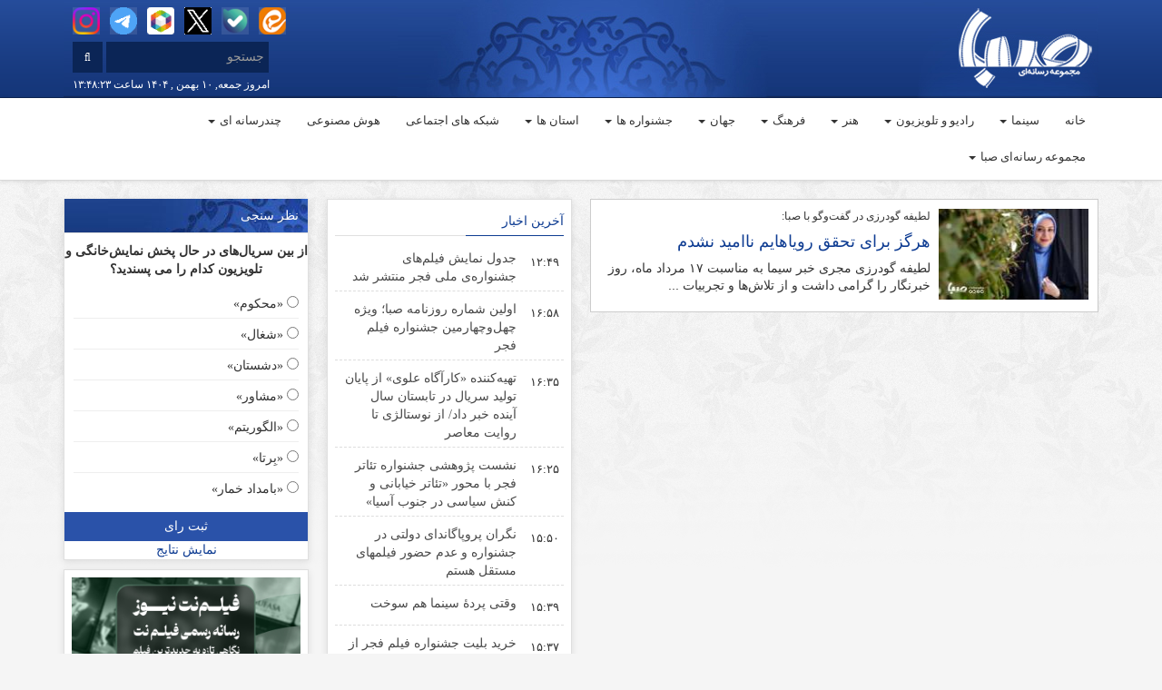

--- FILE ---
content_type: text/html; charset=UTF-8
request_url: https://sabakhabar.ir/tag/%D9%84%D8%B7%DB%8C%D9%81%D9%87-%DA%AF%D9%88%D8%AF%D8%B1%D8%B2%DB%8C/
body_size: 19393
content:
<!DOCTYPE html>
<html class="no-js" dir="rtl" lang="fa-IR" itemscope itemtype="https://schema.org/WebPage">
   <!-- head -->
   <head>
	   <!-- Start Alexa Certify Javascript -->
<script type="text/javascript">
_atrk_opts = { atrk_acct:"G6sqw1DlQy20Y8", domain:"khabargozarisaba.com",dynamic: true};
(function() { var as = document.createElement('script'); as.type = 'text/javascript'; as.async = true; as.src = "https://certify-js.alexametrics.com/atrk.js"; var s = document.getElementsByTagName('script')[0];s.parentNode.insertBefore(as, s); })();
</script>
<noscript><img src="https://certify.alexametrics.com/atrk.gif?account=G6sqw1DlQy20Y8" style="display:none" height="1" width="1" alt="" /></noscript>
<!-- End Alexa Certify Javascript -->
      <!-- meta -->
      <meta http-equiv="Content-Type" content="text/html; charset=utf-8">
      <meta http-equiv="content-language" content="fa-IR">
      <meta http-equiv="X-UA-Compatible" content="IE=edge,chrome=1">
      <meta name="robots" content="index, follow">
      <meta property="og:locale" content="fr_FR">
      <link rel="manifest" href="/manifest.json">
      <meta name="viewport" content="width=device-width, initial-scale=1, user-scalable=no">
      <title>مجموعه رسانه ای صبا لطیفه گودرزی | مجموعه رسانه ای صبا</title>
      <link rel="shortcut icon" target="_blank" href="https://sabanews.ir/wp-content/themes/khabargozarisaba/images/fav.png" />
      
      
		<!-- All in One SEO 4.9.3 - aioseo.com -->
	<meta name="robots" content="max-image-preview:large" />
	<meta name="google-site-verification" content="j-XRk_GQfOg8A9KX1bJ4XZ6ucXG_BYoZC0Ne7g8DjGc" />
	<link rel="canonical" href="https://sabanews.ir/tag/%d9%84%d8%b7%db%8c%d9%81%d9%87-%da%af%d9%88%d8%af%d8%b1%d8%b2%db%8c/" />
	<meta name="generator" content="All in One SEO (AIOSEO) 4.9.3" />
		<script type="application/ld+json" class="aioseo-schema">
			{"@context":"https:\/\/schema.org","@graph":[{"@type":"BreadcrumbList","@id":"https:\/\/sabanews.ir\/tag\/%D9%84%D8%B7%DB%8C%D9%81%D9%87-%DA%AF%D9%88%D8%AF%D8%B1%D8%B2%DB%8C\/#breadcrumblist","itemListElement":[{"@type":"ListItem","@id":"https:\/\/sabanews.ir#listItem","position":1,"name":"Home","item":"https:\/\/sabanews.ir","nextItem":{"@type":"ListItem","@id":"https:\/\/sabanews.ir\/tag\/%d9%84%d8%b7%db%8c%d9%81%d9%87-%da%af%d9%88%d8%af%d8%b1%d8%b2%db%8c\/#listItem","name":"\u0644\u0637\u06cc\u0641\u0647 \u06af\u0648\u062f\u0631\u0632\u06cc"}},{"@type":"ListItem","@id":"https:\/\/sabanews.ir\/tag\/%d9%84%d8%b7%db%8c%d9%81%d9%87-%da%af%d9%88%d8%af%d8%b1%d8%b2%db%8c\/#listItem","position":2,"name":"\u0644\u0637\u06cc\u0641\u0647 \u06af\u0648\u062f\u0631\u0632\u06cc","previousItem":{"@type":"ListItem","@id":"https:\/\/sabanews.ir#listItem","name":"Home"}}]},{"@type":"CollectionPage","@id":"https:\/\/sabanews.ir\/tag\/%D9%84%D8%B7%DB%8C%D9%81%D9%87-%DA%AF%D9%88%D8%AF%D8%B1%D8%B2%DB%8C\/#collectionpage","url":"https:\/\/sabanews.ir\/tag\/%D9%84%D8%B7%DB%8C%D9%81%D9%87-%DA%AF%D9%88%D8%AF%D8%B1%D8%B2%DB%8C\/","name":"\u0644\u0637\u06cc\u0641\u0647 \u06af\u0648\u062f\u0631\u0632\u06cc | \u0645\u062c\u0645\u0648\u0639\u0647 \u0631\u0633\u0627\u0646\u0647 \u0627\u06cc \u0635\u0628\u0627","inLanguage":"fa-IR","isPartOf":{"@id":"https:\/\/sabanews.ir\/#website"},"breadcrumb":{"@id":"https:\/\/sabanews.ir\/tag\/%D9%84%D8%B7%DB%8C%D9%81%D9%87-%DA%AF%D9%88%D8%AF%D8%B1%D8%B2%DB%8C\/#breadcrumblist"}},{"@type":"Organization","@id":"https:\/\/sabanews.ir\/#organization","name":"\u0645\u062c\u0645\u0648\u0639\u0647 \u0631\u0633\u0627\u0646\u0647 \u0627\u06cc \u0635\u0628\u0627","description":"\u0622\u062e\u0631\u06cc\u0646 \u0627\u062e\u0628\u0627\u0631 \u0641\u0631\u0647\u0646\u06af \u0648 \u0647\u0646\u0631 | \u0633\u06cc\u0646\u0645\u0627 \u0648 \u062a\u0644\u0648\u06cc\u0632\u06cc\u0648\u0646","url":"https:\/\/sabanews.ir\/"},{"@type":"WebSite","@id":"https:\/\/sabanews.ir\/#website","url":"https:\/\/sabanews.ir\/","name":"\u0645\u062c\u0645\u0648\u0639\u0647 \u0631\u0633\u0627\u0646\u0647 \u0627\u06cc \u0635\u0628\u0627","description":"\u0622\u062e\u0631\u06cc\u0646 \u0627\u062e\u0628\u0627\u0631 \u0641\u0631\u0647\u0646\u06af \u0648 \u0647\u0646\u0631 | \u0633\u06cc\u0646\u0645\u0627 \u0648 \u062a\u0644\u0648\u06cc\u0632\u06cc\u0648\u0646","inLanguage":"fa-IR","publisher":{"@id":"https:\/\/sabanews.ir\/#organization"}}]}
		</script>
		<!-- All in One SEO -->

<link rel='dns-prefetch' href='//sabanews.ir' />
<script type="text/javascript" id="wpp-js" src="https://sabanews.ir/wp-content/plugins/wordpress-popular-posts/assets/js/wpp.min.js?ver=7.3.6" data-sampling="0" data-sampling-rate="100" data-api-url="https://sabanews.ir/wp-json/wordpress-popular-posts" data-post-id="0" data-token="b3ba56c116" data-lang="0" data-debug="0"></script>
<!-- sabanews.ir is managing ads with Advanced Ads 2.0.16 – https://wpadvancedads.com/ --><script id="khaba-ready">
			window.advanced_ads_ready=function(e,a){a=a||"complete";var d=function(e){return"interactive"===a?"loading"!==e:"complete"===e};d(document.readyState)?e():document.addEventListener("readystatechange",(function(a){d(a.target.readyState)&&e()}),{once:"interactive"===a})},window.advanced_ads_ready_queue=window.advanced_ads_ready_queue||[];		</script>
		<style id='wp-img-auto-sizes-contain-inline-css' type='text/css'>
img:is([sizes=auto i],[sizes^="auto," i]){contain-intrinsic-size:3000px 1500px}
/*# sourceURL=wp-img-auto-sizes-contain-inline-css */
</style>

<link rel='stylesheet' id='cptr-css-css' href='https://sabanews.ir/wp-content/plugins/custom-post-types-relationships-cptr/css/cptr.css?ver=2.5.1' type='text/css' media='all' />
<link rel='stylesheet' id='wp-block-library-rtl-css' href='https://sabanews.ir/wp-includes/css/dist/block-library/style-rtl.min.css?ver=6.9' type='text/css' media='all' />
<style id='global-styles-inline-css' type='text/css'>
:root{--wp--preset--aspect-ratio--square: 1;--wp--preset--aspect-ratio--4-3: 4/3;--wp--preset--aspect-ratio--3-4: 3/4;--wp--preset--aspect-ratio--3-2: 3/2;--wp--preset--aspect-ratio--2-3: 2/3;--wp--preset--aspect-ratio--16-9: 16/9;--wp--preset--aspect-ratio--9-16: 9/16;--wp--preset--color--black: #000000;--wp--preset--color--cyan-bluish-gray: #abb8c3;--wp--preset--color--white: #ffffff;--wp--preset--color--pale-pink: #f78da7;--wp--preset--color--vivid-red: #cf2e2e;--wp--preset--color--luminous-vivid-orange: #ff6900;--wp--preset--color--luminous-vivid-amber: #fcb900;--wp--preset--color--light-green-cyan: #7bdcb5;--wp--preset--color--vivid-green-cyan: #00d084;--wp--preset--color--pale-cyan-blue: #8ed1fc;--wp--preset--color--vivid-cyan-blue: #0693e3;--wp--preset--color--vivid-purple: #9b51e0;--wp--preset--gradient--vivid-cyan-blue-to-vivid-purple: linear-gradient(135deg,rgb(6,147,227) 0%,rgb(155,81,224) 100%);--wp--preset--gradient--light-green-cyan-to-vivid-green-cyan: linear-gradient(135deg,rgb(122,220,180) 0%,rgb(0,208,130) 100%);--wp--preset--gradient--luminous-vivid-amber-to-luminous-vivid-orange: linear-gradient(135deg,rgb(252,185,0) 0%,rgb(255,105,0) 100%);--wp--preset--gradient--luminous-vivid-orange-to-vivid-red: linear-gradient(135deg,rgb(255,105,0) 0%,rgb(207,46,46) 100%);--wp--preset--gradient--very-light-gray-to-cyan-bluish-gray: linear-gradient(135deg,rgb(238,238,238) 0%,rgb(169,184,195) 100%);--wp--preset--gradient--cool-to-warm-spectrum: linear-gradient(135deg,rgb(74,234,220) 0%,rgb(151,120,209) 20%,rgb(207,42,186) 40%,rgb(238,44,130) 60%,rgb(251,105,98) 80%,rgb(254,248,76) 100%);--wp--preset--gradient--blush-light-purple: linear-gradient(135deg,rgb(255,206,236) 0%,rgb(152,150,240) 100%);--wp--preset--gradient--blush-bordeaux: linear-gradient(135deg,rgb(254,205,165) 0%,rgb(254,45,45) 50%,rgb(107,0,62) 100%);--wp--preset--gradient--luminous-dusk: linear-gradient(135deg,rgb(255,203,112) 0%,rgb(199,81,192) 50%,rgb(65,88,208) 100%);--wp--preset--gradient--pale-ocean: linear-gradient(135deg,rgb(255,245,203) 0%,rgb(182,227,212) 50%,rgb(51,167,181) 100%);--wp--preset--gradient--electric-grass: linear-gradient(135deg,rgb(202,248,128) 0%,rgb(113,206,126) 100%);--wp--preset--gradient--midnight: linear-gradient(135deg,rgb(2,3,129) 0%,rgb(40,116,252) 100%);--wp--preset--font-size--small: 13px;--wp--preset--font-size--medium: 20px;--wp--preset--font-size--large: 36px;--wp--preset--font-size--x-large: 42px;--wp--preset--spacing--20: 0.44rem;--wp--preset--spacing--30: 0.67rem;--wp--preset--spacing--40: 1rem;--wp--preset--spacing--50: 1.5rem;--wp--preset--spacing--60: 2.25rem;--wp--preset--spacing--70: 3.38rem;--wp--preset--spacing--80: 5.06rem;--wp--preset--shadow--natural: 6px 6px 9px rgba(0, 0, 0, 0.2);--wp--preset--shadow--deep: 12px 12px 50px rgba(0, 0, 0, 0.4);--wp--preset--shadow--sharp: 6px 6px 0px rgba(0, 0, 0, 0.2);--wp--preset--shadow--outlined: 6px 6px 0px -3px rgb(255, 255, 255), 6px 6px rgb(0, 0, 0);--wp--preset--shadow--crisp: 6px 6px 0px rgb(0, 0, 0);}:where(.is-layout-flex){gap: 0.5em;}:where(.is-layout-grid){gap: 0.5em;}body .is-layout-flex{display: flex;}.is-layout-flex{flex-wrap: wrap;align-items: center;}.is-layout-flex > :is(*, div){margin: 0;}body .is-layout-grid{display: grid;}.is-layout-grid > :is(*, div){margin: 0;}:where(.wp-block-columns.is-layout-flex){gap: 2em;}:where(.wp-block-columns.is-layout-grid){gap: 2em;}:where(.wp-block-post-template.is-layout-flex){gap: 1.25em;}:where(.wp-block-post-template.is-layout-grid){gap: 1.25em;}.has-black-color{color: var(--wp--preset--color--black) !important;}.has-cyan-bluish-gray-color{color: var(--wp--preset--color--cyan-bluish-gray) !important;}.has-white-color{color: var(--wp--preset--color--white) !important;}.has-pale-pink-color{color: var(--wp--preset--color--pale-pink) !important;}.has-vivid-red-color{color: var(--wp--preset--color--vivid-red) !important;}.has-luminous-vivid-orange-color{color: var(--wp--preset--color--luminous-vivid-orange) !important;}.has-luminous-vivid-amber-color{color: var(--wp--preset--color--luminous-vivid-amber) !important;}.has-light-green-cyan-color{color: var(--wp--preset--color--light-green-cyan) !important;}.has-vivid-green-cyan-color{color: var(--wp--preset--color--vivid-green-cyan) !important;}.has-pale-cyan-blue-color{color: var(--wp--preset--color--pale-cyan-blue) !important;}.has-vivid-cyan-blue-color{color: var(--wp--preset--color--vivid-cyan-blue) !important;}.has-vivid-purple-color{color: var(--wp--preset--color--vivid-purple) !important;}.has-black-background-color{background-color: var(--wp--preset--color--black) !important;}.has-cyan-bluish-gray-background-color{background-color: var(--wp--preset--color--cyan-bluish-gray) !important;}.has-white-background-color{background-color: var(--wp--preset--color--white) !important;}.has-pale-pink-background-color{background-color: var(--wp--preset--color--pale-pink) !important;}.has-vivid-red-background-color{background-color: var(--wp--preset--color--vivid-red) !important;}.has-luminous-vivid-orange-background-color{background-color: var(--wp--preset--color--luminous-vivid-orange) !important;}.has-luminous-vivid-amber-background-color{background-color: var(--wp--preset--color--luminous-vivid-amber) !important;}.has-light-green-cyan-background-color{background-color: var(--wp--preset--color--light-green-cyan) !important;}.has-vivid-green-cyan-background-color{background-color: var(--wp--preset--color--vivid-green-cyan) !important;}.has-pale-cyan-blue-background-color{background-color: var(--wp--preset--color--pale-cyan-blue) !important;}.has-vivid-cyan-blue-background-color{background-color: var(--wp--preset--color--vivid-cyan-blue) !important;}.has-vivid-purple-background-color{background-color: var(--wp--preset--color--vivid-purple) !important;}.has-black-border-color{border-color: var(--wp--preset--color--black) !important;}.has-cyan-bluish-gray-border-color{border-color: var(--wp--preset--color--cyan-bluish-gray) !important;}.has-white-border-color{border-color: var(--wp--preset--color--white) !important;}.has-pale-pink-border-color{border-color: var(--wp--preset--color--pale-pink) !important;}.has-vivid-red-border-color{border-color: var(--wp--preset--color--vivid-red) !important;}.has-luminous-vivid-orange-border-color{border-color: var(--wp--preset--color--luminous-vivid-orange) !important;}.has-luminous-vivid-amber-border-color{border-color: var(--wp--preset--color--luminous-vivid-amber) !important;}.has-light-green-cyan-border-color{border-color: var(--wp--preset--color--light-green-cyan) !important;}.has-vivid-green-cyan-border-color{border-color: var(--wp--preset--color--vivid-green-cyan) !important;}.has-pale-cyan-blue-border-color{border-color: var(--wp--preset--color--pale-cyan-blue) !important;}.has-vivid-cyan-blue-border-color{border-color: var(--wp--preset--color--vivid-cyan-blue) !important;}.has-vivid-purple-border-color{border-color: var(--wp--preset--color--vivid-purple) !important;}.has-vivid-cyan-blue-to-vivid-purple-gradient-background{background: var(--wp--preset--gradient--vivid-cyan-blue-to-vivid-purple) !important;}.has-light-green-cyan-to-vivid-green-cyan-gradient-background{background: var(--wp--preset--gradient--light-green-cyan-to-vivid-green-cyan) !important;}.has-luminous-vivid-amber-to-luminous-vivid-orange-gradient-background{background: var(--wp--preset--gradient--luminous-vivid-amber-to-luminous-vivid-orange) !important;}.has-luminous-vivid-orange-to-vivid-red-gradient-background{background: var(--wp--preset--gradient--luminous-vivid-orange-to-vivid-red) !important;}.has-very-light-gray-to-cyan-bluish-gray-gradient-background{background: var(--wp--preset--gradient--very-light-gray-to-cyan-bluish-gray) !important;}.has-cool-to-warm-spectrum-gradient-background{background: var(--wp--preset--gradient--cool-to-warm-spectrum) !important;}.has-blush-light-purple-gradient-background{background: var(--wp--preset--gradient--blush-light-purple) !important;}.has-blush-bordeaux-gradient-background{background: var(--wp--preset--gradient--blush-bordeaux) !important;}.has-luminous-dusk-gradient-background{background: var(--wp--preset--gradient--luminous-dusk) !important;}.has-pale-ocean-gradient-background{background: var(--wp--preset--gradient--pale-ocean) !important;}.has-electric-grass-gradient-background{background: var(--wp--preset--gradient--electric-grass) !important;}.has-midnight-gradient-background{background: var(--wp--preset--gradient--midnight) !important;}.has-small-font-size{font-size: var(--wp--preset--font-size--small) !important;}.has-medium-font-size{font-size: var(--wp--preset--font-size--medium) !important;}.has-large-font-size{font-size: var(--wp--preset--font-size--large) !important;}.has-x-large-font-size{font-size: var(--wp--preset--font-size--x-large) !important;}
/*# sourceURL=global-styles-inline-css */
</style>

<style id='classic-theme-styles-inline-css' type='text/css'>
/*! This file is auto-generated */
.wp-block-button__link{color:#fff;background-color:#32373c;border-radius:9999px;box-shadow:none;text-decoration:none;padding:calc(.667em + 2px) calc(1.333em + 2px);font-size:1.125em}.wp-block-file__button{background:#32373c;color:#fff;text-decoration:none}
/*# sourceURL=/wp-includes/css/classic-themes.min.css */
</style>
<link rel='stylesheet' id='contact-form-7-css' href='https://sabanews.ir/wp-content/plugins/contact-form-7/includes/css/styles.css?ver=6.1.4' type='text/css' media='all' />
<link rel='stylesheet' id='contact-form-7-rtl-css' href='https://sabanews.ir/wp-content/plugins/contact-form-7/includes/css/styles-rtl.css?ver=6.1.4' type='text/css' media='all' />
<link rel='stylesheet' id='responsive-lightbox-magnific-css' href='https://sabanews.ir/wp-content/plugins/responsive-lightbox/assets/magnific/magnific-popup.min.css?ver=1.2.0' type='text/css' media='all' />
<link rel='stylesheet' id='wp-polls-css' href='https://sabanews.ir/wp-content/plugins/wp-polls/polls-css.css?ver=2.77.3' type='text/css' media='all' />
<style id='wp-polls-inline-css' type='text/css'>
.wp-polls .pollbar {
	margin: 1px;
	font-size: 6px;
	line-height: 8px;
	height: 8px;
	background: #2a52a9;
	border: 1px solid #2a52a9;
}

/*# sourceURL=wp-polls-inline-css */
</style>
<link rel='stylesheet' id='wp-polls-rtl-css' href='https://sabanews.ir/wp-content/plugins/wp-polls/polls-css-rtl.css?ver=2.77.3' type='text/css' media='all' />
<link rel='stylesheet' id='wp-postratings-css' href='https://sabanews.ir/wp-content/plugins/wp-postratings/css/postratings-css.css?ver=1.91.2' type='text/css' media='all' />
<link rel='stylesheet' id='wp-postratings-rtl-css' href='https://sabanews.ir/wp-content/plugins/wp-postratings/css/postratings-css-rtl.css?ver=1.91.2' type='text/css' media='all' />
<link rel='stylesheet' id='wordpress-popular-posts-css-css' href='https://sabanews.ir/wp-content/plugins/wordpress-popular-posts/assets/css/wpp.css?ver=7.3.6' type='text/css' media='all' />
<script type="text/javascript" src="https://sabanews.ir/wp-includes/js/jquery/jquery.min.js?ver=3.7.1" id="jquery-core-js"></script>
<script type="text/javascript" src="https://sabanews.ir/wp-includes/js/jquery/jquery-migrate.min.js?ver=3.4.1" id="jquery-migrate-js"></script>
<script type="text/javascript" src="https://sabanews.ir/wp-content/plugins/responsive-lightbox/assets/magnific/jquery.magnific-popup.min.js?ver=1.2.0" id="responsive-lightbox-magnific-js"></script>
<script type="text/javascript" src="https://sabanews.ir/wp-includes/js/underscore.min.js?ver=1.13.7" id="underscore-js"></script>
<script type="text/javascript" src="https://sabanews.ir/wp-content/plugins/responsive-lightbox/assets/infinitescroll/infinite-scroll.pkgd.min.js?ver=4.0.1" id="responsive-lightbox-infinite-scroll-js"></script>
<script type="text/javascript" src="https://sabanews.ir/wp-content/plugins/responsive-lightbox/assets/dompurify/purify.min.js?ver=3.3.1" id="dompurify-js"></script>
<script type="text/javascript" id="responsive-lightbox-sanitizer-js-before">
/* <![CDATA[ */
window.RLG = window.RLG || {}; window.RLG.sanitizeAllowedHosts = ["youtube.com","www.youtube.com","youtu.be","vimeo.com","player.vimeo.com"];
//# sourceURL=responsive-lightbox-sanitizer-js-before
/* ]]> */
</script>
<script type="text/javascript" src="https://sabanews.ir/wp-content/plugins/responsive-lightbox/js/sanitizer.js?ver=2.7.0" id="responsive-lightbox-sanitizer-js"></script>
<script type="text/javascript" id="responsive-lightbox-js-before">
/* <![CDATA[ */
var rlArgs = {"script":"magnific","selector":"lightbox","customEvents":"","activeGalleries":true,"disableOn":0,"midClick":true,"preloader":true,"closeOnContentClick":true,"closeOnBgClick":true,"closeBtnInside":true,"showCloseBtn":true,"enableEscapeKey":true,"alignTop":false,"fixedContentPos":"auto","fixedBgPos":"auto","autoFocusLast":true,"woocommerce_gallery":false,"ajaxurl":"https:\/\/sabanews.ir\/wp-admin\/admin-ajax.php","nonce":"a326e59ec1","preview":false,"postId":381554,"scriptExtension":false};

//# sourceURL=responsive-lightbox-js-before
/* ]]> */
</script>
<script type="text/javascript" src="https://sabanews.ir/wp-content/plugins/responsive-lightbox/js/front.js?ver=2.7.0" id="responsive-lightbox-js"></script>
<script type="text/javascript" id="advanced-ads-advanced-js-js-extra">
/* <![CDATA[ */
var advads_options = {"blog_id":"1","privacy":{"enabled":false,"state":"not_needed"}};
//# sourceURL=advanced-ads-advanced-js-js-extra
/* ]]> */
</script>
<script type="text/javascript" src="https://sabanews.ir/wp-content/plugins/advanced-ads/public/assets/js/advanced.min.js?ver=2.0.16" id="advanced-ads-advanced-js-js"></script>
<link rel="https://api.w.org/" href="https://sabanews.ir/wp-json/" /><link rel="alternate" title="JSON" type="application/json" href="https://sabanews.ir/wp-json/wp/v2/tags/39010" />            <style id="wpp-loading-animation-styles">@-webkit-keyframes bgslide{from{background-position-x:0}to{background-position-x:-200%}}@keyframes bgslide{from{background-position-x:0}to{background-position-x:-200%}}.wpp-widget-block-placeholder,.wpp-shortcode-placeholder{margin:0 auto;width:60px;height:3px;background:#dd3737;background:linear-gradient(90deg,#dd3737 0%,#571313 10%,#dd3737 100%);background-size:200% auto;border-radius:3px;-webkit-animation:bgslide 1s infinite linear;animation:bgslide 1s infinite linear}</style>
                  
      <link rel="stylesheet" target="_blank" href="https://sabanews.ir/wp-content/themes/khabargozarisaba/css/bootstrap-rtl.css">
      <!-- Optional theme -->
      <link rel="stylesheet" target="_blank" href="https://sabanews.ir/wp-content/themes/khabargozarisaba/css/bootstrap-theme-rtl.css">
      <link rel="stylesheet" target="_blank" href="https://sabanews.ir/wp-content/themes/khabargozarisaba/css/font-awesome.min.css">
      <link target="_blank" href="https://sabanews.ir/wp-content/themes/khabargozarisaba/owl-carousel/owl.carousel.css" rel="stylesheet" />
      <link target="_blank" href="https://sabanews.ir/wp-content/themes/khabargozarisaba/owl-carousel/owl.theme.css" rel="stylesheet" />
      <link rel="stylesheet" target="_blank" href="https://sabanews.ir/wp-content/themes/khabargozarisaba/css/style.css">

   </head>
   <body class="saba">
      <div class="header">
         <div class="container">
            <div class="row">
               <div class="logo-header">
                  <div class="search-social pull-left visible-lg">
                     <div class="col-sm-12">
                     <ul class="social">
            <li><a target="_blank" href="https://instagram.com/sabanews_ir" class="zoom" role="button"><img src="https://sabakhabar.ir/wp-content/uploads/irserverco.ir/instagram.png" alt="" width="30" height="30" /></a></li>
            <li><a target="_blank" href="https://t.me/sabanews_ir" class="zoom" role="button"><img src="https://sabakhabar.ir/wp-content/uploads/irserverco.ir/telegram.png" alt="" width="30" height="30" /></a></li>
            <li><a target="_blank" href="https://rubika.ir/sabanews_ir" class="zoom"><img src="https://sabakhabar.ir/wp-content/uploads/irserverco.ir/roobika.png" alt="" width="30" height="30" /></a></li>
            <li><a target="_blank" href="https://twitter.com/sabanews_ir" class="zoom" role="button"><img src="https://sabakhabar.ir/wp-content/uploads/irserverco.ir/xtwitter.png" alt="" width="30" height="30" /></a></li>
            <li><a target="_blank" href="https://ble.ir/sabanews_ir" class="zoom"><img src="https://sabakhabar.ir/wp-content/uploads/irserverco.ir/bale.png" alt="" width="30" height="30" /></a></li>
            <li><a target="_blank" href="https://eitaa.com/sabanews_ir" class="zoom"><img src="https://sabakhabar.ir/wp-content/uploads/irserverco.ir/eita.png" alt="" width="30" height="30" /></a></li>
                     </ul>
                     </div>
                     <div class="col-sm-12">
                        <form class="navbar-form navbar-left" method="get" action="https://sabanews.ir">
                           <div class="form-group">
                              <input type="text" name="s" id="s" class="form-control" placeholder="جستجو">
                           </div>
                           <button type="submit" class="btn btn-default"><i class="fa fa-search"></i></button>
                        </form>
                     </div>
                     <div class="col-sm-12 text-left">
                        <span class="time">امروز جمعه, ۱۰ بهمن , ۱۴۰۴	ساعت ۱۳:۴۸:۲۳</span>
                     </div>
                  </div>
               </div>
            </div>
         </div>
      </div>
      <nav class="navbar navbar-default">
         <div class="container">
            <div class="navbar-header">
               <ul class="social navbar-brand visible-xs">
            <li><a target="_blank" href="https://instagram.com/sabanews_ir" class="zoom" role="button"><img src="https://sabakhabar.ir/wp-content/uploads/irserverco.ir/instagram.png" alt="" width="30" height="30" /></a></li>
            <li><a target="_blank" href="https://t.me/sabanews_ir" class="zoom" role="button"><img src="https://sabakhabar.ir/wp-content/uploads/irserverco.ir/telegram.png" alt="" width="30" height="30" /></a></li>
            <li><a target="_blank" href="https://rubika.ir/sabanews_ir" class="zoom"><img src="https://sabakhabar.ir/wp-content/uploads/irserverco.ir/roobika.png" alt="" width="30" height="30" /></a></li>
            <li><a target="_blank" href="https://twitter.com/sabanews_ir" class="zoom" role="button"><img src="https://sabakhabar.ir/wp-content/uploads/irserverco.ir/xtwitter.png" alt="" width="30" height="30" /></a></li>
            <li><a target="_blank" href="https://ble.ir/sabanews_ir" class="zoom"><img src="https://sabakhabar.ir/wp-content/uploads/irserverco.ir/bale.png" alt="" width="30" height="30" /></a></li>
            <li><a target="_blank" href="https://eitaa.com/sabanews_ir" class="zoom"><img src="https://sabakhabar.ir/wp-content/uploads/irserverco.ir/eita.png" alt="" width="30" height="30" /></a></li>
                     </ul>
               <form class="search-mob visible-xs" method="get" action="https://sabanews.ir"> <input type="text" name="s" id="s" class="form-control" placeholder="جستجو"></form>
               <button type="button" class="navbar-toggle collapsed" data-toggle="collapse" data-target="#bs-example-navbar-collapse-1" aria-expanded="false">
               <span class="sr-only">Toggle navigation</span>
               <span class="icon-bar"></span>
               <span class="icon-bar"></span>
               <span class="icon-bar"></span>
               </button>
            </div>
            <div class="collapse navbar-collapse" id="bs-example-navbar-collapse-1">
               <div class="menu-%d9%85%d9%86%d9%88-container"><ul id="menu-%d9%85%d9%86%d9%88" class="nav navbar-nav"><li itemscope="itemscope" itemtype="https://www.schema.org/SiteNavigationElement" id="menu-item-25" class="menu-item menu-item-type-custom menu-item-object-custom menu-item-25"><a title="خانه" href="/">خانه</a></li>
<li itemscope="itemscope" itemtype="https://www.schema.org/SiteNavigationElement" id="menu-item-131" class="menu-item menu-item-type-custom menu-item-object-custom menu-item-has-children menu-item-131 dropdown"><a title="سینما" href="/category/سینما" class="dropdown-toggle" aria-haspopup="true">سینما <span class="caret" data-toggle="dropdown"></span></a>
<ul role="menu" class=" dropdown-menu" >
	<li itemscope="itemscope" itemtype="https://www.schema.org/SiteNavigationElement" id="menu-item-482304" class="menu-item menu-item-type-custom menu-item-object-custom menu-item-482304"><a title="سینمای ایران" href="https://sabanews.ir/category/%d8%b3%db%8c%d9%86%d9%85%d8%a7/%d8%b3%db%8c%d9%86%d9%85%d8%a7%db%8c-%d8%a7%db%8c%d8%b1%d8%a7%d9%86/">سینمای ایران</a></li>
	<li itemscope="itemscope" itemtype="https://www.schema.org/SiteNavigationElement" id="menu-item-134" class="menu-item menu-item-type-custom menu-item-object-custom menu-item-134"><a title="فیلم کوتاه" href="/category/سینما/فیلم-کوتاه">فیلم کوتاه</a></li>
	<li itemscope="itemscope" itemtype="https://www.schema.org/SiteNavigationElement" id="menu-item-135" class="menu-item menu-item-type-custom menu-item-object-custom menu-item-135"><a title="فیلم مستند" href="/category/سینما/مستند">فیلم مستند</a></li>
	<li itemscope="itemscope" itemtype="https://www.schema.org/SiteNavigationElement" id="menu-item-132" class="menu-item menu-item-type-custom menu-item-object-custom menu-item-132"><a title="انیمیشن" href="/category/سینما/انیمیشن">انیمیشن</a></li>
	<li itemscope="itemscope" itemtype="https://www.schema.org/SiteNavigationElement" id="menu-item-137" class="menu-item menu-item-type-custom menu-item-object-custom menu-item-137"><a title="هنر و تجربه" href="/category/سینما/هنر-و-تجربه">هنر و تجربه</a></li>
</ul>
</li>
<li itemscope="itemscope" itemtype="https://www.schema.org/SiteNavigationElement" id="menu-item-107" class="menu-item menu-item-type-custom menu-item-object-custom menu-item-has-children menu-item-107 dropdown"><a title="رادیو و تلویزیون" href="/category/رادیو-و-تلویزیون" class="dropdown-toggle" aria-haspopup="true">رادیو و تلویزیون <span class="caret" data-toggle="dropdown"></span></a>
<ul role="menu" class=" dropdown-menu" >
	<li itemscope="itemscope" itemtype="https://www.schema.org/SiteNavigationElement" id="menu-item-482306" class="menu-item menu-item-type-custom menu-item-object-custom menu-item-482306"><a title="تلویزیون" href="https://sabanews.ir/category/%d8%b1%d8%a7%d8%af%db%8c%d9%88-%d9%88-%d8%aa%d9%84%d9%88%db%8c%d8%b2%db%8c%d9%88%d9%86/%d8%aa%d9%84%d9%88%db%8c%d8%b2%db%8c%d9%88%d9%86-%d8%aa%d9%84%d9%88%db%8c%d8%b2%db%8c%d9%88%d9%86/">تلویزیون</a></li>
	<li itemscope="itemscope" itemtype="https://www.schema.org/SiteNavigationElement" id="menu-item-109" class="menu-item menu-item-type-custom menu-item-object-custom menu-item-109"><a title="رادیو" href="/category/رادیو-و-تلویزیون/رادیو">رادیو</a></li>
	<li itemscope="itemscope" itemtype="https://www.schema.org/SiteNavigationElement" id="menu-item-136" class="menu-item menu-item-type-custom menu-item-object-custom menu-item-136"><a title="نمایش خانگی" href="/category/رادیو-و-تلویزیون/نمایش-خانگی">نمایش خانگی</a></li>
	<li itemscope="itemscope" itemtype="https://www.schema.org/SiteNavigationElement" id="menu-item-110" class="menu-item menu-item-type-custom menu-item-object-custom menu-item-110"><a title="شبکه های استانی" href="/category/رادیو-و-تلویزیون/شبکه-های-استانی">شبکه های استانی</a></li>
	<li itemscope="itemscope" itemtype="https://www.schema.org/SiteNavigationElement" id="menu-item-111" class="menu-item menu-item-type-custom menu-item-object-custom menu-item-111"><a title="شبکه های برون مرزی" href="/category/رادیو-و-تلویزیون/شبکه-های-برون-مرزی">شبکه های برون مرزی</a></li>
	<li itemscope="itemscope" itemtype="https://www.schema.org/SiteNavigationElement" id="menu-item-112" class="menu-item menu-item-type-custom menu-item-object-custom menu-item-112"><a title="شبکه های اینترنتی" href="/category/شبکه-های-اینترنتی">شبکه های اینترنتی</a></li>
</ul>
</li>
<li itemscope="itemscope" itemtype="https://www.schema.org/SiteNavigationElement" id="menu-item-146" class="menu-item menu-item-type-custom menu-item-object-custom menu-item-has-children menu-item-146 dropdown"><a title="هنر" href="/category/هنر" class="dropdown-toggle" aria-haspopup="true">هنر <span class="caret" data-toggle="dropdown"></span></a>
<ul role="menu" class=" dropdown-menu" >
	<li itemscope="itemscope" itemtype="https://www.schema.org/SiteNavigationElement" id="menu-item-152" class="menu-item menu-item-type-custom menu-item-object-custom menu-item-152"><a title="تئاتر" href="/category/هنر/تئاتر">تئاتر</a></li>
	<li itemscope="itemscope" itemtype="https://www.schema.org/SiteNavigationElement" id="menu-item-150" class="menu-item menu-item-type-custom menu-item-object-custom menu-item-150"><a title="موسیقی" href="/category/هنر/موسیقی">موسیقی</a></li>
	<li itemscope="itemscope" itemtype="https://www.schema.org/SiteNavigationElement" id="menu-item-147" class="menu-item menu-item-type-custom menu-item-object-custom menu-item-147"><a title="تجسمی" href="/category/هنر/تجسمی">تجسمی</a></li>
	<li itemscope="itemscope" itemtype="https://www.schema.org/SiteNavigationElement" id="menu-item-151" class="menu-item menu-item-type-custom menu-item-object-custom menu-item-151"><a title="بازی" href="/category/هنر/بازی">بازی</a></li>
	<li itemscope="itemscope" itemtype="https://www.schema.org/SiteNavigationElement" id="menu-item-148" class="menu-item menu-item-type-custom menu-item-object-custom menu-item-148"><a title="مد و لباس" href="/category/هنر/مد-و-لباس">مد و لباس</a></li>
	<li itemscope="itemscope" itemtype="https://www.schema.org/SiteNavigationElement" id="menu-item-149" class="menu-item menu-item-type-custom menu-item-object-custom menu-item-149"><a title="معماری" href="/category/هنر/معماری">معماری</a></li>
</ul>
</li>
<li itemscope="itemscope" itemtype="https://www.schema.org/SiteNavigationElement" id="menu-item-140" class="menu-item menu-item-type-custom menu-item-object-custom menu-item-has-children menu-item-140 dropdown"><a title="فرهنگ" href="/category/فرهنگ" class="dropdown-toggle" aria-haspopup="true">فرهنگ <span class="caret" data-toggle="dropdown"></span></a>
<ul role="menu" class=" dropdown-menu" >
	<li itemscope="itemscope" itemtype="https://www.schema.org/SiteNavigationElement" id="menu-item-5940" class="menu-item menu-item-type-custom menu-item-object-custom menu-item-5940"><a title="اقتصاد فرهنگ و هنر" href="/category/فرهنگ/اقتصاد-فرهنگ-و-هنر">اقتصاد فرهنگ و هنر</a></li>
	<li itemscope="itemscope" itemtype="https://www.schema.org/SiteNavigationElement" id="menu-item-141" class="menu-item menu-item-type-custom menu-item-object-custom menu-item-141"><a title="رسانه" href="/category/فرهنگ/رسانه">رسانه</a></li>
	<li itemscope="itemscope" itemtype="https://www.schema.org/SiteNavigationElement" id="menu-item-142" class="menu-item menu-item-type-custom menu-item-object-custom menu-item-142"><a title="شعر" href="/category/فرهنگ/شعر">شعر</a></li>
	<li itemscope="itemscope" itemtype="https://www.schema.org/SiteNavigationElement" id="menu-item-143" class="menu-item menu-item-type-custom menu-item-object-custom menu-item-143"><a title="صنایع فرهنگی" href="/category/فرهنگ/صنایع-فرهنگی">صنایع فرهنگی</a></li>
	<li itemscope="itemscope" itemtype="https://www.schema.org/SiteNavigationElement" id="menu-item-144" class="menu-item menu-item-type-custom menu-item-object-custom menu-item-144"><a title="کتاب" href="/category/فرهنگ/کتاب">کتاب</a></li>
	<li itemscope="itemscope" itemtype="https://www.schema.org/SiteNavigationElement" id="menu-item-145" class="menu-item menu-item-type-custom menu-item-object-custom menu-item-145"><a title="میراث فرهنگی" href="/category/فرهنگ/میراث-فرهنگی">میراث فرهنگی</a></li>
</ul>
</li>
<li itemscope="itemscope" itemtype="https://www.schema.org/SiteNavigationElement" id="menu-item-127" class="menu-item menu-item-type-custom menu-item-object-custom menu-item-has-children menu-item-127 dropdown"><a title="جهان" href="/category/جهان" class="dropdown-toggle" aria-haspopup="true">جهان <span class="caret" data-toggle="dropdown"></span></a>
<ul role="menu" class=" dropdown-menu" >
	<li itemscope="itemscope" itemtype="https://www.schema.org/SiteNavigationElement" id="menu-item-128" class="menu-item menu-item-type-custom menu-item-object-custom menu-item-128"><a title="سینمای جهان" href="/category/جهان/سینمای-جهان">سینمای جهان</a></li>
	<li itemscope="itemscope" itemtype="https://www.schema.org/SiteNavigationElement" id="menu-item-130" class="menu-item menu-item-type-custom menu-item-object-custom menu-item-130"><a title="تلویزیون جهان" href="/category/جهان/تلویزیون-جهان">تلویزیون جهان</a></li>
	<li itemscope="itemscope" itemtype="https://www.schema.org/SiteNavigationElement" id="menu-item-129" class="menu-item menu-item-type-custom menu-item-object-custom menu-item-129"><a title="هنر جهان" href="/category/جهان/هنر-جهان">هنر جهان</a></li>
</ul>
</li>
<li itemscope="itemscope" itemtype="https://www.schema.org/SiteNavigationElement" id="menu-item-116" class="menu-item menu-item-type-custom menu-item-object-custom menu-item-has-children menu-item-116 dropdown"><a title="جشنواره ها" href="/category/جشنواره-ها" class="dropdown-toggle" aria-haspopup="true">جشنواره ها <span class="caret" data-toggle="dropdown"></span></a>
<ul role="menu" class=" dropdown-menu" >
	<li itemscope="itemscope" itemtype="https://www.schema.org/SiteNavigationElement" id="menu-item-52830" class="menu-item menu-item-type-taxonomy menu-item-object-category menu-item-52830"><a title="جشنواره بین‌المللی فیلم فجر" href="https://sabanews.ir/category/%d8%ac%d8%b4%d9%86%d9%88%d8%a7%d8%b1%d9%87-%d9%87%d8%a7/%d8%ac%d8%b4%d9%86%d9%88%d8%a7%d8%b1%d9%87-%d8%a8%db%8c%d9%86-%d8%a7%d9%84%d9%85%d9%84%d9%84%db%8c-%d9%81%db%8c%d9%84%d9%85-%d9%81%d8%ac%d8%b1/">جشنواره بین‌المللی فیلم فجر</a></li>
	<li itemscope="itemscope" itemtype="https://www.schema.org/SiteNavigationElement" id="menu-item-52828" class="menu-item menu-item-type-taxonomy menu-item-object-category menu-item-52828"><a title="جشنواره هنرهای تجسمی فجر" href="https://sabanews.ir/category/%d8%ac%d8%b4%d9%86%d9%88%d8%a7%d8%b1%d9%87-%d9%87%d8%a7/%d8%ac%d8%b4%d9%86%d9%88%d8%a7%d8%b1%d9%87-%d8%a8%db%8c%d9%86-%d8%a7%d9%84%d9%85%d9%84%d9%84%db%8c-%d9%87%d9%86%d8%b1%d9%87%d8%a7%db%8c-%d8%aa%d8%ac%d8%b3%d9%85%db%8c-%d9%81%d8%ac%d8%b1/">جشنواره هنرهای تجسمی فجر</a></li>
	<li itemscope="itemscope" itemtype="https://www.schema.org/SiteNavigationElement" id="menu-item-52829" class="menu-item menu-item-type-taxonomy menu-item-object-category menu-item-52829"><a title="جشنواره پویانمایی تهران" href="https://sabanews.ir/category/%d8%ac%d8%b4%d9%86%d9%88%d8%a7%d8%b1%d9%87-%d9%87%d8%a7/%d8%ac%d8%b4%d9%86%d9%88%d8%a7%d8%b1%d9%87-%d9%be%d9%88%db%8c%d8%a7%d9%86%d9%85%d8%a7%db%8c%db%8c-%d8%aa%d9%87%d8%b1%d8%a7%d9%86/">جشنواره پویانمایی تهران</a></li>
	<li itemscope="itemscope" itemtype="https://www.schema.org/SiteNavigationElement" id="menu-item-5934" class="menu-item menu-item-type-custom menu-item-object-custom menu-item-5934"><a title="جشنواره بین المللی موسیقی فجر" href="/category/جشنواره-ها/جشنواره-بين-المللی-موسيقی-فجر">جشنواره بین المللی موسیقی فجر</a></li>
	<li itemscope="itemscope" itemtype="https://www.schema.org/SiteNavigationElement" id="menu-item-5935" class="menu-item menu-item-type-custom menu-item-object-custom menu-item-5935"><a title="جشنواره بين المللی تئاتر فجر" href="/category/جشنواره-ها/جشنواره-بين-المللی-تئاتر-فجر">جشنواره بين المللی تئاتر فجر</a></li>
	<li itemscope="itemscope" itemtype="https://www.schema.org/SiteNavigationElement" id="menu-item-117" class="menu-item menu-item-type-custom menu-item-object-custom menu-item-117"><a title="جشنواره بین المللی مقاومت" href="/category/جشنواره-ها/جشنواره-بین-المللی-فیلم-مقاومت">جشنواره بین المللی مقاومت</a></li>
	<li itemscope="itemscope" itemtype="https://www.schema.org/SiteNavigationElement" id="menu-item-124" class="menu-item menu-item-type-custom menu-item-object-custom menu-item-124"><a title="جشنواره فیلم کوتاه تهران" href="/category/جشنواره-ها/جشنواره-بین-المللی-فیلم-کوتاه-تهران/">جشنواره فیلم کوتاه تهران</a></li>
	<li itemscope="itemscope" itemtype="https://www.schema.org/SiteNavigationElement" id="menu-item-120" class="menu-item menu-item-type-custom menu-item-object-custom menu-item-120"><a title="جشنواره سینما حقیقت" href="/category/جشنواره-ها/جشنواره-سینما-حقیقت">جشنواره سینما حقیقت</a></li>
	<li itemscope="itemscope" itemtype="https://www.schema.org/SiteNavigationElement" id="menu-item-125" class="menu-item menu-item-type-custom menu-item-object-custom menu-item-125"><a title="جشنواره فیلم کودکان و نوجوان" href="/category/جشنواره-ها/جشنواره-فیلم-کودکان-و-نوجوان">جشنواره فیلم کودکان و نوجوان</a></li>
	<li itemscope="itemscope" itemtype="https://www.schema.org/SiteNavigationElement" id="menu-item-118" class="menu-item menu-item-type-custom menu-item-object-custom menu-item-118"><a title="جشنواره استانی صدا و سیما" href="/category/جشنواره-ها/جشنواره-استانی-صدا-و-سیما">جشنواره استانی صدا و سیما</a></li>
	<li itemscope="itemscope" itemtype="https://www.schema.org/SiteNavigationElement" id="menu-item-5936" class="menu-item menu-item-type-custom menu-item-object-custom menu-item-5936"><a title="جشنواره بين المللی جام جم" href="/category/جشنواره-ها/جشنواره-بين-المللی-جام-جم">جشنواره بين المللی جام جم</a></li>
	<li itemscope="itemscope" itemtype="https://www.schema.org/SiteNavigationElement" id="menu-item-121" class="menu-item menu-item-type-custom menu-item-object-custom menu-item-121"><a title="جشنواره عمار" href="/category/جشنواره-ها/جشنواره-عمار">جشنواره عمار</a></li>
	<li itemscope="itemscope" itemtype="https://www.schema.org/SiteNavigationElement" id="menu-item-123" class="menu-item menu-item-type-custom menu-item-object-custom menu-item-123"><a title="جشنواره فیلم شهر" href="/category/جشنواره-ها/جشنواره-فیلم-شهر">جشنواره فیلم شهر</a></li>
</ul>
</li>
<li itemscope="itemscope" itemtype="https://www.schema.org/SiteNavigationElement" id="menu-item-73" class="menu-item menu-item-type-custom menu-item-object-custom menu-item-has-children menu-item-73 dropdown"><a title="استان ها" href="/category/استان-ها" class="dropdown-toggle" aria-haspopup="true">استان ها <span class="caret" data-toggle="dropdown"></span></a>
<ul role="menu" class=" dropdown-menu" >
	<li itemscope="itemscope" itemtype="https://www.schema.org/SiteNavigationElement" id="menu-item-74" class="menu-item menu-item-type-custom menu-item-object-custom menu-item-74"><a title="آذربایجان شرقی" href="/category/استان-ها/آذربایجان-شرقی">آذربایجان شرقی</a></li>
	<li itemscope="itemscope" itemtype="https://www.schema.org/SiteNavigationElement" id="menu-item-75" class="menu-item menu-item-type-custom menu-item-object-custom menu-item-75"><a title="آذربایجان غربی" href="/category/استان-ها/آذربایجان-غربی">آذربایجان غربی</a></li>
	<li itemscope="itemscope" itemtype="https://www.schema.org/SiteNavigationElement" id="menu-item-76" class="menu-item menu-item-type-custom menu-item-object-custom menu-item-76"><a title="اردبیل" href="/category/استان-ها/اردبیل">اردبیل</a></li>
	<li itemscope="itemscope" itemtype="https://www.schema.org/SiteNavigationElement" id="menu-item-77" class="menu-item menu-item-type-custom menu-item-object-custom menu-item-77"><a title="اصفهان" href="/category/استان-ها/اصفهان">اصفهان</a></li>
	<li itemscope="itemscope" itemtype="https://www.schema.org/SiteNavigationElement" id="menu-item-78" class="menu-item menu-item-type-custom menu-item-object-custom menu-item-78"><a title="البرز" href="/category/استان-ها/البرز">البرز</a></li>
	<li itemscope="itemscope" itemtype="https://www.schema.org/SiteNavigationElement" id="menu-item-79" class="menu-item menu-item-type-custom menu-item-object-custom menu-item-79"><a title="ایلام" href="/category/استان-ها/ایلام">ایلام</a></li>
	<li itemscope="itemscope" itemtype="https://www.schema.org/SiteNavigationElement" id="menu-item-80" class="menu-item menu-item-type-custom menu-item-object-custom menu-item-80"><a title="بوشهر" href="/category/استان-ها/بوشهر">بوشهر</a></li>
	<li itemscope="itemscope" itemtype="https://www.schema.org/SiteNavigationElement" id="menu-item-81" class="menu-item menu-item-type-custom menu-item-object-custom menu-item-81"><a title="تهران" href="/category/استان-ها/تهران">تهران</a></li>
	<li itemscope="itemscope" itemtype="https://www.schema.org/SiteNavigationElement" id="menu-item-82" class="menu-item menu-item-type-custom menu-item-object-custom menu-item-82"><a title="چهارمحال و بختیاری" href="/category/استان-ها/چهارمحال-و-بختیاری">چهارمحال و بختیاری</a></li>
	<li itemscope="itemscope" itemtype="https://www.schema.org/SiteNavigationElement" id="menu-item-83" class="menu-item menu-item-type-custom menu-item-object-custom menu-item-83"><a title="خراسان جنوبی" href="/category/استان-ها/خراسان-جنوبی">خراسان جنوبی</a></li>
	<li itemscope="itemscope" itemtype="https://www.schema.org/SiteNavigationElement" id="menu-item-84" class="menu-item menu-item-type-custom menu-item-object-custom menu-item-84"><a title="خراسان رضوی" href="/category/استان-ها/خراسان-رضوی">خراسان رضوی</a></li>
	<li itemscope="itemscope" itemtype="https://www.schema.org/SiteNavigationElement" id="menu-item-85" class="menu-item menu-item-type-custom menu-item-object-custom menu-item-85"><a title="خراسان شمالی" href="/category/استان-ها/خراسان-شمالی">خراسان شمالی</a></li>
	<li itemscope="itemscope" itemtype="https://www.schema.org/SiteNavigationElement" id="menu-item-86" class="menu-item menu-item-type-custom menu-item-object-custom menu-item-86"><a title="خوزستان" href="/category/استان-ها/خوزستان">خوزستان</a></li>
	<li itemscope="itemscope" itemtype="https://www.schema.org/SiteNavigationElement" id="menu-item-87" class="menu-item menu-item-type-custom menu-item-object-custom menu-item-87"><a title="زنجان" href="/category/استان-ها/زنجان">زنجان</a></li>
	<li itemscope="itemscope" itemtype="https://www.schema.org/SiteNavigationElement" id="menu-item-88" class="menu-item menu-item-type-custom menu-item-object-custom menu-item-88"><a title="سمنان" href="/category/استان-ها/سمنان">سمنان</a></li>
	<li itemscope="itemscope" itemtype="https://www.schema.org/SiteNavigationElement" id="menu-item-89" class="menu-item menu-item-type-custom menu-item-object-custom menu-item-89"><a title="سیستان و بلوچستان" href="/category/استان-ها/سیستان-و-بلوچستان">سیستان و بلوچستان</a></li>
	<li itemscope="itemscope" itemtype="https://www.schema.org/SiteNavigationElement" id="menu-item-90" class="menu-item menu-item-type-custom menu-item-object-custom menu-item-90"><a title="فارس" href="/category/استان-ها/فارس">فارس</a></li>
	<li itemscope="itemscope" itemtype="https://www.schema.org/SiteNavigationElement" id="menu-item-91" class="menu-item menu-item-type-custom menu-item-object-custom menu-item-91"><a title="قزوین" href="/category/استان-ها/قزوین">قزوین</a></li>
	<li itemscope="itemscope" itemtype="https://www.schema.org/SiteNavigationElement" id="menu-item-92" class="menu-item menu-item-type-custom menu-item-object-custom menu-item-92"><a title="قم" href="/category/استان-ها/قم">قم</a></li>
	<li itemscope="itemscope" itemtype="https://www.schema.org/SiteNavigationElement" id="menu-item-93" class="menu-item menu-item-type-custom menu-item-object-custom menu-item-93"><a title="کردستان" href="/category/استان-ها/کردستان">کردستان</a></li>
	<li itemscope="itemscope" itemtype="https://www.schema.org/SiteNavigationElement" id="menu-item-94" class="menu-item menu-item-type-custom menu-item-object-custom menu-item-94"><a title="کرمان" href="/category/استان-ها/کرمان">کرمان</a></li>
	<li itemscope="itemscope" itemtype="https://www.schema.org/SiteNavigationElement" id="menu-item-95" class="menu-item menu-item-type-custom menu-item-object-custom menu-item-95"><a title="کرمانشاه" href="/category/استان-ها/کرمانشاه">کرمانشاه</a></li>
	<li itemscope="itemscope" itemtype="https://www.schema.org/SiteNavigationElement" id="menu-item-96" class="menu-item menu-item-type-custom menu-item-object-custom menu-item-96"><a title="کهگیلویه و بویراحمد" href="/category/استان-ها/کهگیلویه-و-بویراحمد">کهگیلویه و بویراحمد</a></li>
	<li itemscope="itemscope" itemtype="https://www.schema.org/SiteNavigationElement" id="menu-item-97" class="menu-item menu-item-type-custom menu-item-object-custom menu-item-97"><a title="گلستان" href="/category/استان-ها/گلستان">گلستان</a></li>
	<li itemscope="itemscope" itemtype="https://www.schema.org/SiteNavigationElement" id="menu-item-98" class="menu-item menu-item-type-custom menu-item-object-custom menu-item-98"><a title="گیلان" href="/category/استان-ها/گیلان">گیلان</a></li>
	<li itemscope="itemscope" itemtype="https://www.schema.org/SiteNavigationElement" id="menu-item-99" class="menu-item menu-item-type-custom menu-item-object-custom menu-item-99"><a title="لرستان" href="/category/استان-ها/لرستان">لرستان</a></li>
	<li itemscope="itemscope" itemtype="https://www.schema.org/SiteNavigationElement" id="menu-item-100" class="menu-item menu-item-type-custom menu-item-object-custom menu-item-100"><a title="مازندران" href="/category/استان-ها/مازندران">مازندران</a></li>
	<li itemscope="itemscope" itemtype="https://www.schema.org/SiteNavigationElement" id="menu-item-101" class="menu-item menu-item-type-custom menu-item-object-custom menu-item-101"><a title="مرکزی" href="/category/استان-ها/مرکزی">مرکزی</a></li>
	<li itemscope="itemscope" itemtype="https://www.schema.org/SiteNavigationElement" id="menu-item-102" class="menu-item menu-item-type-custom menu-item-object-custom menu-item-102"><a title="هرمزگان" href="/category/استان-ها/هرمزگان">هرمزگان</a></li>
	<li itemscope="itemscope" itemtype="https://www.schema.org/SiteNavigationElement" id="menu-item-103" class="menu-item menu-item-type-custom menu-item-object-custom menu-item-103"><a title="همدان" href="/category/استان-ها/همدان">همدان</a></li>
	<li itemscope="itemscope" itemtype="https://www.schema.org/SiteNavigationElement" id="menu-item-104" class="menu-item menu-item-type-custom menu-item-object-custom menu-item-104"><a title="یزد" href="/category/استان-ها/یزد">یزد</a></li>
</ul>
</li>
<li itemscope="itemscope" itemtype="https://www.schema.org/SiteNavigationElement" id="menu-item-138" class="menu-item menu-item-type-custom menu-item-object-custom menu-item-138"><a title="شبکه های اجتماعی" href="/category/شبکه-های-اجتماعی">شبکه های اجتماعی</a></li>
<li itemscope="itemscope" itemtype="https://www.schema.org/SiteNavigationElement" id="menu-item-533091" class="menu-item menu-item-type-taxonomy menu-item-object-category menu-item-533091"><a title="هوش مصنوعی" href="https://sabanews.ir/category/%d9%87%d9%88%d8%b4-%d9%85%d8%b5%d9%86%d9%88%d8%b9%db%8c/">هوش مصنوعی</a></li>
<li itemscope="itemscope" itemtype="https://www.schema.org/SiteNavigationElement" id="menu-item-156" class="menu-item menu-item-type-custom menu-item-object-custom menu-item-has-children menu-item-156 dropdown"><a title="چندرسانه ای" href="#" class="dropdown-toggle" aria-haspopup="true">چندرسانه ای <span class="caret" data-toggle="dropdown"></span></a>
<ul role="menu" class=" dropdown-menu" >
	<li itemscope="itemscope" itemtype="https://www.schema.org/SiteNavigationElement" id="menu-item-154" class="menu-item menu-item-type-custom menu-item-object-custom menu-item-154"><a title="عکس و گرافیک" href="/category/عکس-گرافیک">عکس و گرافیک</a></li>
	<li itemscope="itemscope" itemtype="https://www.schema.org/SiteNavigationElement" id="menu-item-155" class="menu-item menu-item-type-custom menu-item-object-custom menu-item-155"><a title="ویدئو و صوت" href="/category/ویدئو-صوت">ویدئو و صوت</a></li>
</ul>
</li>
<li itemscope="itemscope" itemtype="https://www.schema.org/SiteNavigationElement" id="menu-item-392142" class="menu-item menu-item-type-custom menu-item-object-custom menu-item-has-children menu-item-392142 dropdown"><a title="مجموعه رسانه‌ای صبا" href="#" class="dropdown-toggle" aria-haspopup="true">مجموعه رسانه‌ای صبا <span class="caret" data-toggle="dropdown"></span></a>
<ul role="menu" class=" dropdown-menu" >
	<li itemscope="itemscope" itemtype="https://www.schema.org/SiteNavigationElement" id="menu-item-392144" class="menu-item menu-item-type-custom menu-item-object-custom menu-item-392144"><a title="روزنامه" href="https://sabanewspaper.ir/">روزنامه</a></li>
	<li itemscope="itemscope" itemtype="https://www.schema.org/SiteNavigationElement" id="menu-item-392145" class="menu-item menu-item-type-custom menu-item-object-custom menu-item-392145"><a title="ماهنامه" href="https://sabajournal.ir/">ماهنامه</a></li>
	<li itemscope="itemscope" itemtype="https://www.schema.org/SiteNavigationElement" id="menu-item-392143" class="menu-item menu-item-type-custom menu-item-object-custom menu-item-392143"><a title="تلویزیون اینترنتی صبا" href="https://sabatv.ir/">تلویزیون اینترنتی صبا</a></li>
</ul>
</li>
</ul></div>            </div>
         </div>
      </nav>
      <div class="yn-bnr" id="ynpos-9219"></div><div class="container">
   <div class="row">
	   
      <div class="col-lg-6 col-xs-12">
	  
         
                  <div class="archive-news">
            <div class="row">
               <div class="col-12 col-sm-4 col-md-4 thumb">
                  <a target="_blank" href="https://sabanews.ir/381554/%d9%87%d8%b1%da%af%d8%b2-%d8%a8%d8%b1%d8%a7%db%8c-%d8%aa%d8%ad%d9%82%d9%82-%d8%b1%d9%88%db%8c%d8%a7%d9%87%d8%a7%db%8c%d9%85-%d9%86%d8%a7%d8%a7%d9%85%db%8c%d8%af-%d9%86%d8%b4%d8%af%d9%85/" title="هرگز برای تحقق رویاهایم ناامید نشدم"><img width="170" height="100" src="https://sabanews.ir/wp-content/uploads/2023/08/InShot_20230808_190008569-170x100.jpg?v=1691505038" class=" wp-post-image" alt="" ="image" decoding="async" /></a>
               </div>
               <div class="col-12 col-sm-8 col-md-8">
                  <div class="title">
                     <div class="rutitr"><span>لطیفه گودرزی‌ در گفت‌وگو با صبا:</span></div>
                     <h3><a target="_blank" href="https://sabanews.ir/381554/%d9%87%d8%b1%da%af%d8%b2-%d8%a8%d8%b1%d8%a7%db%8c-%d8%aa%d8%ad%d9%82%d9%82-%d8%b1%d9%88%db%8c%d8%a7%d9%87%d8%a7%db%8c%d9%85-%d9%86%d8%a7%d8%a7%d9%85%db%8c%d8%af-%d9%86%d8%b4%d8%af%d9%85/" title="هرگز برای تحقق رویاهایم ناامید نشدم">هرگز برای تحقق رویاهایم ناامید نشدم</a></h3>
                  </div>
				   				   <div class="lead"><span>لطیفه گودرزی مجری خبر سیما به مناسبت 17 مرداد ماه، روز خبرنگار را گرامی داشت و از تلاش‌ها و تجربیات خود در عرصه اطلاع‌رسانی سخن گفت.</span></div>
				                  </div>
            </div>
         </div>
         
                  
         <div class="col-xs-12">
			          </div>
      </div>
      
            <div class="col-lg-3 col-xs-12">
          
         <div class="widget">
            <div class="wtitle">
               <h3>آخرین اخبار</h3>
            </div>
            <ul>
                              <li>
                  <div class="col-xs-2 time">12:49</div>
                  <div class="col-xs-10">
                     <a target="_blank" href="https://sabanews.ir/553493/%d8%ac%d8%af%d9%88%d9%84-%d9%86%d9%85%d8%a7%db%8c%d8%b4-%d9%81%db%8c%d9%84%d9%85%d9%87%d8%a7%db%8c-%d8%ac%d8%b4%d9%86%d9%88%d8%a7%d8%b1%d9%87%db%8c-%d9%85%d9%84%db%8c-%d9%81%d8%ac%d8%b1-%d9%85%d9%86%d8%aa%d8%b4%d8%b1-%d8%b4%d8%af/" title="جدول نمایش فیلم‌های جشنواره‌ی ملی فجر منتشر شد">جدول نمایش فیلم‌های جشنواره‌ی ملی فجر منتشر شد</a>
                  </div>
               </li>
                              <li>
                  <div class="col-xs-2 time">16:58</div>
                  <div class="col-xs-10">
                     <a target="_blank" href="https://sabanews.ir/553487/%d8%a7%d9%88%d9%84%db%8c%d9%86-%d8%b4%d9%85%d8%a7%d8%b1%d9%87-%d8%b1%d9%88%d8%b2%d9%86%d8%a7%d9%85%d9%87-%d8%b5%d8%a8%d8%a7%d8%9b-%d9%88%db%8c%da%98%d9%87-%da%86%d9%87%d9%84%d9%88%da%86%d9%87%d8%a7%d8%b1%d9%85%db%8c%d9%86-%d8%ac%d8%b4%d9%86%d9%88%d8%a7%d8%b1%d9%87-%d9%81%db%8c%d9%84%d9%85-%d9%81%d8%ac%d8%b1/" title="اولین شماره روزنامه صبا؛ ویژه‌ چهل‌وچهارمین جشنواره فیلم فجر">اولین شماره روزنامه صبا؛ ویژه‌ چهل‌وچهارمین جشنواره فیلم فجر</a>
                  </div>
               </li>
                              <li>
                  <div class="col-xs-2 time">16:35</div>
                  <div class="col-xs-10">
                     <a target="_blank" href="https://sabanews.ir/552834/%d8%aa%d9%87%db%8c%d9%87%da%a9%d9%86%d9%86%d8%af%d9%87-%da%a9%d8%a7%d8%b1%d8%a2%da%af%d8%a7%d9%87-%d8%b9%d9%84%d9%88%db%8c-%d8%a7%d8%b2-%d9%be%d8%a7%db%8c%d8%a7%d9%86-%d8%aa%d9%88%d9%84%db%8c%d8%af-%d8%b3%d8%b1%db%8c%d8%a7%d9%84-%d8%af%d8%b1-%d8%aa%d8%a7%d8%a8%d8%b3%d8%aa%d8%a7%d9%86-%d8%b3%d8%a7%d9%84-%d8%a2%db%8c%d9%86%d8%af%d9%87-%d8%ae%d8%a8%d8%b1-%d8%af%d8%a7%d8%af-%d8%a7%d8%b2-%d9%86%d9%88%d8%b3%d8%aa%d8%a7%d9%84%da%98%db%8c-%d8%aa%d8%a7-%d8%b1%d9%88%d8%a7%db%8c%d8%aa-%d9%85%d8%b9%d8%a7%d8%b5%d8%b1/" title="تهیه‌کننده «کارآگاه علوی» از پایان تولید سریال در تابستان سال آینده خبر داد/ از نوستالژی تا روایت معاصر">تهیه‌کننده «کارآگاه علوی» از پایان تولید سریال در تابستان سال آینده خبر داد/ از نوستالژی تا روایت معاصر</a>
                  </div>
               </li>
                              <li>
                  <div class="col-xs-2 time">16:25</div>
                  <div class="col-xs-10">
                     <a target="_blank" href="https://sabanews.ir/553459/%d8%b3%d9%85%db%8c%d9%86%d8%a7%d8%b1-%d8%ac%d8%b4%d9%86%d9%88%d8%a7%d8%b1%d9%87-%d8%aa%d8%a6%d8%a7%d8%aa%d8%b1-%d9%81%d8%ac%d8%b1/" title="نشست پژوهشی جشنواره تئاتر فجر با محور «تئاتر خیابانی و کنش سیاسی در جنوب آسیا»">نشست پژوهشی جشنواره تئاتر فجر با محور «تئاتر خیابانی و کنش سیاسی در جنوب آسیا»</a>
                  </div>
               </li>
                              <li>
                  <div class="col-xs-2 time">15:50</div>
                  <div class="col-xs-10">
                     <a target="_blank" href="https://sabanews.ir/553289/%d9%86%da%af%d8%b1%d8%a7%d9%86-%d9%be%d8%b1%d9%88%d9%be%d8%a7%da%af%d8%a7%d9%86%d8%af%d8%a7%db%8c-%d8%af%d9%88%d9%84%d8%aa%db%8c-%d8%af%d8%b1-%d8%ac%d8%b4%d9%86%d9%88%d8%a7%d8%b1%d9%87-%d9%88-%d8%b9%d8%af%d9%85-%d8%ad%d8%b6%d9%88%d8%b1-%d9%81%db%8c%d9%84%d9%85%d9%87%d8%a7%db%8c-%d9%85%d8%b3%d8%aa%d9%82%d9%84-%d9%87%d8%b3%d8%aa%d9%85/" title="نگران پروپاگاندای دولتی در جشنواره و عدم حضور فیلمهای مستقل هستم">نگران پروپاگاندای دولتی در جشنواره و عدم حضور فیلمهای مستقل هستم</a>
                  </div>
               </li>
                              <li>
                  <div class="col-xs-2 time">15:39</div>
                  <div class="col-xs-10">
                     <a target="_blank" href="https://sabanews.ir/553350/%d9%88%d9%82%d8%aa%db%8c-%d9%be%d8%b1%d8%af%db%80-%d8%b3%db%8c%d9%86%d9%85%d8%a7-%d9%87%d9%85-%d8%b3%d9%88%d8%ae%d8%aa/" title="وقتی پردۀ سینما هم سوخت">وقتی پردۀ سینما هم سوخت</a>
                  </div>
               </li>
                              <li>
                  <div class="col-xs-2 time">15:37</div>
                  <div class="col-xs-10">
                     <a target="_blank" href="https://sabanews.ir/553452/%d8%ae%d8%b1%db%8c%d8%af-%d8%a8%d9%84%db%8c%d8%aa-%d8%ac%d8%b4%d9%86%d9%88%d8%a7%d8%b1%d9%87-%d9%81%db%8c%d9%84%d9%85-%d9%81%d8%ac%d8%b1-%d8%a7%d8%b2-%d9%be%db%8c%d8%a7%d9%85%d8%b1%d8%b3%d8%a7%d9%86-%d8%a2%db%8c%da%af%d9%be/" title="خرید بلیت جشنواره فیلم فجر از پیام‌رسان آیگپ">خرید بلیت جشنواره فیلم فجر از پیام‌رسان آیگپ</a>
                  </div>
               </li>
                              <li>
                  <div class="col-xs-2 time">15:37</div>
                  <div class="col-xs-10">
                     <a target="_blank" href="https://sabanews.ir/553369/%d8%b1%d9%88%d8%a7%db%8c%d8%aa-%d8%af%db%8c%da%a9%d8%a7%d9%be%d8%b1%db%8c%d9%88-%d9%88-%d8%a7%d8%b3%da%a9%d9%88%d8%b1%d8%b3%db%8c%d8%b2%db%8c-%d8%a7%d8%b2-%d8%a2%d9%86%da%86%d9%87-%d8%af%d8%b1-%d8%b4%d8%a8-%d8%a7%d8%aa%d9%81%d8%a7%d9%82-%d9%85%db%8c%d8%a7%d9%81%d8%aa%d8%af/" title="روایت دی‌کاپریو و اسکورسیزی از «آن‌چه در شب اتفاق می‌افتد»">روایت دی‌کاپریو و اسکورسیزی از «آن‌چه در شب اتفاق می‌افتد»</a>
                  </div>
               </li>
                              <li>
                  <div class="col-xs-2 time">15:35</div>
                  <div class="col-xs-10">
                     <a target="_blank" href="https://sabanews.ir/553398/%d9%84%d8%ba%d9%88-%db%8c%da%a9-%d9%86%d9%85%d8%a7%db%8c%d8%b4-%d8%a8%d9%87%d8%ae%d8%a7%d8%b7%d8%b1-%d8%b3%d8%a7%d9%86%d8%ad%d9%87-%d8%b1%d8%a7%d9%86%d9%86%d8%af%da%af%db%8c-%d8%a8%d8%b1%d8%a7%db%8c-%da%a9%d8%a7%d8%b1%da%af%d8%b1%d8%af%d8%a7%d9%86/" title="لغو یک نمایش به‌خاطر سانحه رانندگی برای کارگردان">لغو یک نمایش به‌خاطر سانحه رانندگی برای کارگردان</a>
                  </div>
               </li>
                              <li>
                  <div class="col-xs-2 time">15:32</div>
                  <div class="col-xs-10">
                     <a target="_blank" href="https://sabanews.ir/553438/%d8%b3%d9%87%d9%85-%db%b5%db%b0-%d8%af%d8%b1%d8%b5%d8%af%db%8c-%d8%ac%d9%88%d8%a7%db%8c%d8%b2-%d8%b9%d9%85%d8%a7%d8%b1-%d8%a8%d9%87-%d8%af%d8%a7%d9%86%d8%b4-%d8%a2%d9%85%d9%88%d8%b2%d8%a7%d9%86-%d9%87%d9%84%d8%a7%d9%84%db%8c%d8%aa%d8%a7/" title="سهم ۵۰ درصدی جوایز عمار به دانش آموزان هلالیتا">سهم ۵۰ درصدی جوایز عمار به دانش آموزان هلالیتا</a>
                  </div>
               </li>
                              <li>
                  <div class="col-xs-2 time">15:22</div>
                  <div class="col-xs-10">
                     <a target="_blank" href="https://sabanews.ir/553403/%d9%86%d8%ae%d8%b3%d8%aa%db%8c%d9%86-%d8%b9%da%a9%d8%b3-%d8%a7%d8%b2-%d8%b3%d8%b1%d8%b2%d9%85%db%8c%d9%86-%d9%81%d8%b1%d8%b4%d8%aa%d9%87%d9%87%d8%a7-%d8%af%d8%b1-%d8%a2%d8%b3%d8%aa%d8%a7%d9%86%d9%87-%d8%ac%d8%b4%d9%86%d9%88%d8%a7%d8%b1%d9%87-%d9%81%d8%ac%d8%b1-%d8%a7%db%8c%d9%86-%d8%ac%d9%87%d8%a7%d9%86-%d9%85%d8%a7-%d9%86%db%8c%d8%b3%d8%aa/" title="نخستین عکس از «سرزمین فرشته‌ها» در آستانه جشنواره فجر/ این جهان ما نیست!">نخستین عکس از «سرزمین فرشته‌ها» در آستانه جشنواره فجر/ این جهان ما نیست!</a>
                  </div>
               </li>
                              <li>
                  <div class="col-xs-2 time">15:20</div>
                  <div class="col-xs-10">
                     <a target="_blank" href="https://sabanews.ir/553407/%d8%a7%d8%b2-%d8%ae%d9%88%d9%86%d9%87-%d8%b4%d8%b1%d9%88%d8%b9-%da%a9%d9%86%d8%9b-%d8%b1%d9%88%d8%a7%db%8c%d8%aa-%d8%a7%d9%85%db%8c%d8%af-%d9%88-%d8%a7%d8%b4%d8%aa%d8%ba%d8%a7%d9%84-%d8%a7%d8%b2-%d8%af%d9%84-%d8%ae%d8%a7%d9%86%d9%87%d9%87%d8%a7%db%8c-%d8%a7%db%8c%d8%b1%d8%a7%d9%86%db%8c/" title="«از خونه شروع کن»؛ روایت امید و اشتغال از دل خانه‌های ایرانی">«از خونه شروع کن»؛ روایت امید و اشتغال از دل خانه‌های ایرانی</a>
                  </div>
               </li>
                              <li>
                  <div class="col-xs-2 time">15:19</div>
                  <div class="col-xs-10">
                     <a target="_blank" href="https://sabanews.ir/553413/%d9%86%d8%a7%d9%85%d8%b2%d8%af%d9%87%d8%a7%db%8c-%d8%ac%d9%88%d8%a7%db%8c%d8%b2-%d8%b3%d8%b2%d8%a7%d8%b1-%d9%81%d8%b1%d8%a7%d9%86%d8%b3%d9%87-%d9%85%d8%b9%d8%b1%d9%81%db%8c-%d8%b4%d8%af%d9%86%d8%af%d8%9b-%d9%85%d9%88%d8%ac-%d9%86%d9%88-%d9%be%db%8c%d8%b4%d8%aa%d8%a7%d8%b2-%d8%b1%d9%82%d8%a7%d8%a8%d8%aa-2026/" title="نامزدهای جوایز سزار فرانسه معرفی شدند؛ «موج نو» پیشتاز رقابت ۲۰۲۶">نامزدهای جوایز سزار فرانسه معرفی شدند؛ «موج نو» پیشتاز رقابت ۲۰۲۶</a>
                  </div>
               </li>
                              <li>
                  <div class="col-xs-2 time">14:55</div>
                  <div class="col-xs-10">
                     <a target="_blank" href="https://sabanews.ir/553410/%d8%a7%d8%b9%d9%84%d8%a7%d9%85-%d9%86%d8%a7%d9%85%d8%b2%d8%af%d9%87%d8%a7%db%8c-%d9%85%d9%88%d8%b6%d9%88%d8%b9-%d9%87%d9%86%d8%b1-%da%86%d9%87%d9%84%d9%88%d8%b3%d9%88%d9%85%db%8c%d9%86-%d8%af%d9%88%d8%b1%d9%87-%d8%ac%d8%a7%db%8c%d8%b2%d9%87-%da%a9%d8%aa%d8%a7%d8%a8-%d8%b3%d8%a7%d9%84-%d8%ac%d9%85%d9%87%d9%88%d8%b1%db%8c-%d8%a7%d8%b3%d9%84%d8%a7%d9%85%db%8c-%d8%a7%db%8c%d8%b1%d8%a7%d9%86/" title="اعلام نامزدهای موضوع «هنر» چهل‌وسومین دوره جایزه کتاب سال جمهوری اسلامی ایران">اعلام نامزدهای موضوع «هنر» چهل‌وسومین دوره جایزه کتاب سال جمهوری اسلامی ایران</a>
                  </div>
               </li>
                              <li>
                  <div class="col-xs-2 time">14:37</div>
                  <div class="col-xs-10">
                     <a target="_blank" href="https://sabanews.ir/553428/%da%86%d9%87%d9%84-%d9%88-%da%86%d9%87%d8%a7%d8%b1%d9%85%db%8c%d9%86-%d8%ac%d8%b4%d9%86%d9%88%d8%a7%d8%b1%d9%87-%d9%81%db%8c%d9%84%d9%85-%d9%81%d8%ac%d8%b1-%d8%a8%d8%a7-%d9%86%d9%85%d8%a7%db%8c%d8%b4-%db%8c%da%a9-%d8%a7%d9%86%db%8c%d9%85%db%8c%d8%b4%d9%86-%d8%a7%d9%81%d8%aa%d8%aa%d8%a7%d8%ad-%d9%85%db%8c%d8%b4%d9%88%d8%af/" title="چهل و چهارمین جشنواره‌ فیلم فجر با نمایش یک انیمیشن افتتاح می‌شود">چهل و چهارمین جشنواره‌ فیلم فجر با نمایش یک انیمیشن افتتاح می‌شود</a>
                  </div>
               </li>
                              <li>
                  <div class="col-xs-2 time">14:20</div>
                  <div class="col-xs-10">
                     <a target="_blank" href="https://sabanews.ir/553389/%d8%a2%d8%b2%d9%85%d9%88%d9%86-%d9%85%d9%88%d9%81%d9%82-%d8%aa%d9%84%d9%88%db%8c%d8%b2%db%8c%d9%88%d9%86%db%8c-%d8%b3%db%8c%d9%85%d9%88-%d9%84%db%8c%d9%88/" title="موفقیت «آزمون کپنهاگ»؛ بازگشت پرقدرت سیمو لیو در تلویزیون">موفقیت «آزمون کپنهاگ»؛ بازگشت پرقدرت سیمو لیو در تلویزیون</a>
                  </div>
               </li>
                              <li>
                  <div class="col-xs-2 time">14:16</div>
                  <div class="col-xs-10">
                     <a target="_blank" href="https://sabanews.ir/553425/%d9%87%d9%88%db%8c%d8%aa-%d8%a8%d8%b5%d8%b1%db%8c-%d8%ac%d8%af%db%8c%d8%af-%d9%85%d8%b1%da%a9%d8%b2-%d9%87%d9%86%d8%b1%db%8c-%d8%b1%d8%b3%d8%a7%d9%86%d9%87%d8%a7%db%8c-%d9%86%d9%87%d8%b6%d8%aa-%d8%b1%d9%88%d9%86%d9%85%d8%a7%db%8c%db%8c-%d8%b4%d8%af/" title="هویت بصری جدید مرکز هنری رسانه‌ای نهضت رونمایی شد">هویت بصری جدید مرکز هنری رسانه‌ای نهضت رونمایی شد</a>
                  </div>
               </li>
                              <li>
                  <div class="col-xs-2 time">11:47</div>
                  <div class="col-xs-10">
                     <a target="_blank" href="https://sabanews.ir/553361/%d8%a8%d8%a7%d8%b2%db%8c%da%af%d8%b1-%d9%82%d9%87%d9%88%d9%87-%d8%aa%d9%84%d8%ae-%d8%af%d8%b1%da%af%d8%b0%d8%b4%d8%aa/" title="بازیگر «قهوه تلخ» درگذشت">بازیگر «قهوه تلخ» درگذشت</a>
                  </div>
               </li>
                              <li>
                  <div class="col-xs-2 time">11:39</div>
                  <div class="col-xs-10">
                     <a target="_blank" href="https://sabanews.ir/553368/%d9%85%d8%b1%d9%88%d8%b1%db%8c-%d8%a8%d8%b1-%d8%b3%d8%b1%d9%86%d9%88%d8%b4%d8%aa-%d9%81%db%8c%d9%84%d9%85%d9%87%d8%a7%db%8c-%d8%b3%db%8c%d9%86%d9%85%d8%a7%db%8c%db%8c-%d9%81%d8%ac%d8%b1-%d8%b3%d8%a7%d9%84-%da%af%d8%b0%d8%b4%d8%aa%d9%87%d8%9b-%d8%a7%d8%b2-%d8%b3%d9%88%d9%86%d8%b3%d9%88%d8%b2-%d8%aa%d8%a7-%d8%b2%db%8c%d8%a8%d8%a7-%d8%b5%d8%af%d8%a7%db%8c%d9%85-%da%a9%d9%86/" title="مروری بر سرنوشت فیلم‌های سینمایی فجر سال گذشته">مروری بر سرنوشت فیلم‌های سینمایی فجر سال گذشته</a>
                  </div>
               </li>
                              <li>
                  <div class="col-xs-2 time">09:59</div>
                  <div class="col-xs-10">
                     <a target="_blank" href="https://sabanews.ir/553334/%d8%a7%d8%b3%d8%a7%d9%85%db%8c-%d8%a2%d8%ab%d8%a7%d8%b1-%d8%b1%d8%a7%d9%87%db%8c%d8%a7%d9%81%d8%aa%d9%87-%d8%a8%d9%87-%d8%a8%d8%ae%d8%b4-%d8%b1%d8%a7%d8%af%db%8c%d9%88-%d8%ac%d8%b4%d9%86%d9%88%d8%a7%d8%b1%d9%87-%d9%85%db%8c%d8%b1%d8%a7%d8%ab%d9%81%d8%b1%d9%87%d9%86%da%af%db%8c-%d8%a7%d8%b9%d9%84%d8%a7%d9%85-%d8%b4%d8%af-%d9%85%d8%b9%d8%b1%d9%81%db%8c-%d9%87%db%8c%d8%a6%d8%aa-%d8%af%d8%a7%d9%88%d8%b1%d8%a7%d9%86/" title="اسامی آثار راه‌یافته به بخش «رادیو» جشنواره میراث‌فرهنگی اعلام شد/ معرفی هیئت داوران">اسامی آثار راه‌یافته به بخش «رادیو» جشنواره میراث‌فرهنگی اعلام شد/ معرفی هیئت داوران</a>
                  </div>
               </li>
                              <li>
                  <div class="col-xs-2 time">09:57</div>
                  <div class="col-xs-10">
                     <a target="_blank" href="https://sabanews.ir/553337/%d9%87%d9%85%d8%b2%d9%85%d8%a7%d9%86-%d8%a8%d8%a7-%d8%ad%d8%b6%d9%88%d8%b1-%d8%af%d8%b1-%d9%81%d8%ac%d8%b1-44/" title="حضور رضا کیانیان، آرمین رحیمیان و کیوان ساکت‌اف در «جهان مبهم هاتف»">حضور رضا کیانیان، آرمین رحیمیان و کیوان ساکت‌اف در «جهان مبهم هاتف»</a>
                  </div>
               </li>
                              <li>
                  <div class="col-xs-2 time">09:55</div>
                  <div class="col-xs-10">
                     <a target="_blank" href="https://sabanews.ir/553332/%da%af%d9%84%d8%a8%d8%a7%d8%b1%d8%a7%d9%86-%d9%85%d8%b2%d8%a7%d8%b1-%d9%87%d9%86%d8%b1%d9%85%d9%86%d8%af%d8%a7%d9%86-%d9%81%d9%82%db%8c%d8%af-%d8%af%d8%b1-%da%86%d9%87%d9%84-%d9%88-%db%8c%da%a9%d9%85%db%8c%d9%86-%d8%ac%d8%b4%d9%86%d9%88%d8%a7%d8%b1%d9%87-%d9%85%d9%88%d8%b3%db%8c%d9%82%db%8c-%d9%81%d8%ac%d8%b1/" title="گلباران مزار هنرمندان فقید در چهل و یکمین جشنواره موسیقی فجر">گلباران مزار هنرمندان فقید در چهل و یکمین جشنواره موسیقی فجر</a>
                  </div>
               </li>
                              <li>
                  <div class="col-xs-2 time">16:37</div>
                  <div class="col-xs-10">
                     <a target="_blank" href="https://sabanews.ir/553226/%d9%86%d8%a7%d9%85%d8%b2%d8%af%d9%87%d8%a7%db%8c-%d8%ac%d9%88%d8%a7%db%8c%d8%b2-%d9%81%db%8c%d9%84%d9%85-%d8%a8%d9%81%d8%aa%d8%a7-%d9%85%d8%b9%d8%b1%d9%81%db%8c-%d8%b4%d8%af%d9%86%d8%af/" title="نامزدهای جوایز فیلم بفتا معرفی شدند">نامزدهای جوایز فیلم بفتا معرفی شدند</a>
                  </div>
               </li>
                              <li>
                  <div class="col-xs-2 time">16:36</div>
                  <div class="col-xs-10">
                     <a target="_blank" href="https://sabanews.ir/553320/%d8%a7%d9%86%d8%aa%d8%b4%d8%a7%d8%b1-%d8%ac%d8%af%d9%88%d9%84-%d9%86%d9%85%d8%a7%db%8c%d8%b4-%d9%81%db%8c%d9%84%d9%85%d9%87%d8%a7%db%8c-%d8%ac%d8%b4%d9%86%d9%88%d8%a7%d8%b1%d9%87%db%8c-%d9%85%d9%84%db%8c-%d9%81%d8%ac%d8%b1-%d8%af%d8%b1-%d8%b1%d9%88%d8%b2-%d8%ac%d9%85%d8%b9%d9%87/" title="انتشار جدول نمایش فیلم‌های جشنواره‌ی ملی فجر در روز جمعه">انتشار جدول نمایش فیلم‌های جشنواره‌ی ملی فجر در روز جمعه</a>
                  </div>
               </li>
                              <li>
                  <div class="col-xs-2 time">16:35</div>
                  <div class="col-xs-10">
                     <a target="_blank" href="https://sabanews.ir/553229/%d8%a7%d8%b3%d8%aa%d8%a7%d9%86%d8%af%d8%a7%d8%b1-%d9%85%d8%b1%da%a9%d8%b2%db%8c-%d8%af%d8%b1-%d8%ad%d8%a7%d8%b4%db%8c%d9%87-%d8%ac%d8%b4%d9%86%d9%88%d8%a7%d8%b1%d9%87-%d8%aa%d8%a6%d8%a7%d8%aa%d8%b1-%d9%81%d8%ac%d8%b1-%d9%86%d9%85%d8%a7%db%8c%d8%b4-%d8%a7%d8%ac%d8%aa%d9%85%d8%a7%d8%b9%db%8c%d8%8c-%d9%85%d8%b3%db%8c%d8%b1-%d8%a7%d9%86%d8%af%db%8c%d8%b4%d9%87-%d8%b1%d8%a7-%d8%a8%d8%b1%d8%a7%db%8c-%d9%85%d8%ae%d8%a7%d8%b7%d8%a8-%d8%a8%d8%a7%d8%b2-%d9%85%db%8c%da%a9%d9%86%d8%af/" title="استاندار مرکزی در حاشیه جشنواره تئاتر فجر:  نمایش اجتماعی، مسیر اندیشه را برای مخاطب باز می‌کند">استاندار مرکزی در حاشیه جشنواره تئاتر فجر:  نمایش اجتماعی، مسیر اندیشه را برای مخاطب باز می‌کند</a>
                  </div>
               </li>
                              <li>
                  <div class="col-xs-2 time">16:32</div>
                  <div class="col-xs-10">
                     <a target="_blank" href="https://sabanews.ir/553304/%d8%b1%d9%88%d9%86%d9%85%d8%a7%db%8c%db%8c-%d8%a7%d8%b2-%d9%be%d9%88%d8%b3%d8%aa%d8%b1-%d9%88-%d9%86%d8%b4%d8%a7%d9%86-%d9%81%db%8c%d9%84%d9%85-%d8%b1%d9%82%d8%b5-%d8%a8%d8%a7%d8%af-%d8%b9%d8%a7%d8%b4%d9%82%d8%a7%d9%86%d9%87%d8%a7%db%8c-%d8%af%d8%b1-%d8%af%d9%84-%d8%ac%d9%86%d9%88%d8%a8/" title="رونمایی از پوستر و نشان فیلم «رقص باد» عاشقانه‌ای در دل جنوب">رونمایی از پوستر و نشان فیلم «رقص باد» عاشقانه‌ای در دل جنوب</a>
                  </div>
               </li>
                              <li>
                  <div class="col-xs-2 time">16:28</div>
                  <div class="col-xs-10">
                     <a target="_blank" href="https://sabanews.ir/553307/%d8%a8%db%8c%d8%b3%d8%aa%d9%85%db%8c%d9%86-%d8%ac%d8%b4%d9%86%d9%88%d8%a7%d8%b1%d9%87-%d8%a8%db%8c%d9%86%d8%a7%d9%84%d9%85%d9%84%d9%84%db%8c-%d8%b4%d8%b9%d8%b1-%d9%81%d8%ac%d8%b1-%d9%86%d8%a7%d9%85%d8%b2%d8%af%d9%87%d8%a7%db%8c-%d8%ae%d9%88%d8%af-%d8%b1%d8%a7-%d8%b4%d9%86%d8%a7%d8%ae%d8%aa/" title="بیستمین جشنواره بین‌المللی شعر فجر نامزدهای خود را شناخت">بیستمین جشنواره بین‌المللی شعر فجر نامزدهای خود را شناخت</a>
                  </div>
               </li>
                              <li>
                  <div class="col-xs-2 time">15:00</div>
                  <div class="col-xs-10">
                     <a target="_blank" href="https://sabanews.ir/553222/%d9%be%d8%b1%d9%88%db%8c%d8%b2-%d9%86%d9%88%d8%b1%db%8c-%d8%af%d8%b1%da%af%d8%b0%d8%b4%d8%aa/" title="پرویز نوری درگذشت">پرویز نوری درگذشت</a>
                  </div>
               </li>
                              <li>
                  <div class="col-xs-2 time">14:56</div>
                  <div class="col-xs-10">
                     <a target="_blank" href="https://sabanews.ir/553236/%d8%a8%d8%aa%d9%85%d9%86-%db%8c%da%a9-%da%af%d8%a7%d9%85-%d8%a8%d9%87-%d9%be%d8%b1%d8%af%d9%87-%d8%b3%db%8c%d9%86%d9%85%d8%a7%d9%87%d8%a7-%d9%86%d8%b2%d8%af%db%8c%da%a9%d8%aa%d8%b1-%d8%b4%d8%af/" title="بتمن یک گام به پرده سینماها نزدیک‌تر شد">بتمن یک گام به پرده سینماها نزدیک‌تر شد</a>
                  </div>
               </li>
                              <li>
                  <div class="col-xs-2 time">14:54</div>
                  <div class="col-xs-10">
                     <a target="_blank" href="https://sabanews.ir/553253/%d9%85%d8%ac%db%8c%d8%af-%d8%b9%d9%84%db%8c%d8%a7%d8%b3%d9%84%d8%a7%d9%85-%d8%af%d8%b1%da%af%d8%b0%d8%b4%d8%aa/" title="«مجید علی‌اسلام» درگذشت">«مجید علی‌اسلام» درگذشت</a>
                  </div>
               </li>
                              <li>
                  <div class="col-xs-2 time">14:52</div>
                  <div class="col-xs-10">
                     <a target="_blank" href="https://sabanews.ir/553277/%d8%a7%d9%88%d9%84%db%8c%d9%86-%d8%aa%d8%b5%d8%a7%d9%88%db%8c%d8%b1-%d8%a7%d8%b2-%d9%81%db%8c%d9%84%d9%85-%d8%ba%d8%a8%d8%a7%d8%b1-%d9%85%db%8c%d9%85%d9%88%d9%86-%d8%b1%d9%88%d9%86%d9%85%d8%a7%db%8c%db%8c-%d8%b4%d8%af/" title="اولین تصاویر از فیلم «غبار میمون» رونمایی شد">اولین تصاویر از فیلم «غبار میمون» رونمایی شد</a>
                  </div>
               </li>
                              <li>
                  <div class="col-xs-2 time">14:49</div>
                  <div class="col-xs-10">
                     <a target="_blank" href="https://sabanews.ir/553256/%d8%a8%d8%a7%d8%b2%d8%af%db%8c%d8%af-%d9%88%d8%b2%db%8c%d8%b1-%d9%81%d8%b1%d9%87%d9%86%da%af-%d9%88-%d8%a7%d8%b1%d8%b4%d8%a7%d8%af-%d8%a7%d8%b3%d9%84%d8%a7%d9%85%db%8c-%d8%a7%d8%b2-%d8%af%d8%a8%db%8c%d8%b1%d8%ae%d8%a7%d9%86%d9%87-%d9%87%d8%ac%d8%af%d9%87%d9%85%db%8c%d9%86-%d8%ac%d8%b4%d9%86%d9%88%d8%a7%d8%b1%d9%87-%d9%87%d9%86%d8%b1%d9%87%d8%a7%db%8c-%d8%aa%d8%ac%d8%b3%d9%85%db%8c-%d9%81%d8%ac%d8%b1/" title="بازدید وزیر فرهنگ و ارشاد اسلامی از دبیرخانه هجدهمین جشنواره هنرهای تجسمی فجر">بازدید وزیر فرهنگ و ارشاد اسلامی از دبیرخانه هجدهمین جشنواره هنرهای تجسمی فجر</a>
                  </div>
               </li>
                              <li>
                  <div class="col-xs-2 time">14:42</div>
                  <div class="col-xs-10">
                     <a target="_blank" href="https://sabanews.ir/553260/%d9%be%db%8c%d9%85%d8%a7%d9%86-%d8%ac%d8%a8%d9%84%db%8c-%d9%86%d9%88%d8%b1%d9%88%d8%b2-%d9%88-%d8%b1%d9%85%d8%b6%d8%a7%d9%86-%db%b1%db%b4%db%b0%db%b5-%d8%a8%d8%a7-%d8%af%d8%b3%d8%aa%d9%90-%d9%be%d9%8f%d8%b1-%d8%a8%d9%87-%d8%a2%d9%86%d8%aa%d9%86-%d9%85%db%8c%d8%b1%d9%88%db%8c%d9%85-%d8%b1%d9%88%d8%a7%db%8c%d8%aa%d9%87%d8%a7%db%8c-%d9%85%d8%aa%d9%81%d8%a7%d9%88%d8%aa-%d8%aa%d9%84%d9%88%db%8c%d8%b2%db%8c%d9%88%d9%86-%d8%a7%d8%b2-%d8%ac%d9%86%da%af-%db%b1%db%b2-%d8%b1%d9%88%d8%b2%d9%87-%d8%af%d8%b1-%d8%b1%d8%a7%d9%87-%d8%a7%d8%b3%d8%aa/" title="پیمان جبلی: نوروز و رمضان ۱۴۰۵ با دستِ پُر به آنتن می‌رویم / روایت‌های متفاوت تلویزیون از جنگ ۱۲ روزه در راه است">پیمان جبلی: نوروز و رمضان ۱۴۰۵ با دستِ پُر به آنتن می‌رویم / روایت‌های متفاوت تلویزیون از جنگ ۱۲ روزه در راه است</a>
                  </div>
               </li>
                              <li>
                  <div class="col-xs-2 time">14:39</div>
                  <div class="col-xs-10">
                     <a target="_blank" href="https://sabanews.ir/553274/%d8%ac%d8%a7%db%8c%d8%b2%d9%87-%d8%ae%db%8c%d8%b1-%d8%a7%db%8c%d8%b1%d8%a7%d9%86-%d8%af%d8%b1-%d8%ac%d8%b4%d9%86%d9%88%d8%a7%d8%b1%d9%87-%d9%81%db%8c%d9%84%d9%85-%d9%81%d8%ac%d8%b1-%d8%a7%d9%87%d8%af%d8%a7-%d9%85%db%8c%d8%b4%d9%88%d8%af/" title="«جایزه خیر ایران» در جشنواره فیلم فجر اهدا می‌شود">«جایزه خیر ایران» در جشنواره فیلم فجر اهدا می‌شود</a>
                  </div>
               </li>
                           </ul>
         </div>
      </div>      
            <div class="col-lg-3 col-xs-12">
         <div class="widget note"><div class="wtitle"><h3>نظر سنجی</h3></div><div id="polls-53" class="wp-polls">
	<form id="polls_form_53" class="wp-polls-form" action="/index.php" method="post">
		<p style="display: none;"><input type="hidden" id="poll_53_nonce" name="wp-polls-nonce" value="d36b14b086" /></p>
		<p style="display: none;"><input type="hidden" name="poll_id" value="53" /></p>
		<p style="text-align: center"><strong>از بین سریال‌های در حال پخش نمایش‌خانگی و تلویزیون کدام را می پسندید؟</strong></p><div id="polls-53-ans" class="wp-polls-ans"><ul class="wp-polls-ul">
		<li><input type="radio" id="poll-answer-349" name="poll_53" value="349" /> <label for="poll-answer-349">«محکوم»</label></li>
		<li><input type="radio" id="poll-answer-350" name="poll_53" value="350" /> <label for="poll-answer-350">«شغال»</label></li>
		<li><input type="radio" id="poll-answer-353" name="poll_53" value="353" /> <label for="poll-answer-353">«دشستان»</label></li>
		<li><input type="radio" id="poll-answer-354" name="poll_53" value="354" /> <label for="poll-answer-354">«مشاور»</label></li>
		<li><input type="radio" id="poll-answer-352" name="poll_53" value="352" /> <label for="poll-answer-352">«الگوریتم»</label></li>
		<li><input type="radio" id="poll-answer-351" name="poll_53" value="351" /> <label for="poll-answer-351">«بِرتا»</label></li>
		<li><input type="radio" id="poll-answer-348" name="poll_53" value="348" /> <label for="poll-answer-348">«بامداد خمار»</label></li>
		</ul><p style="text-align: center"><input type="button" name="vote" value="ثبت رای" class="Buttons" onclick="poll_vote(53);" /></p><p style="text-align: center"><a href="#ViewPollResults" onclick="poll_result(53); return false;" title="نمایش نتایج این نظر سنجی">نمایش نتایج</a></p></div>
	</form>
</div>
<div id="polls-53-loading" class="wp-polls-loading"><img src="https://sabanews.ir/wp-content/plugins/wp-polls/images/loading.gif" width="16" height="16" alt="Loading ..." title="Loading ..." class="wp-polls-image" />&nbsp;Loading ...</div>
</div>         <div class="widget">
            <center>
               <a target="_blank" href="https://fmnt.ir/saba">
               <img src="https://sabakhabar.ir/wp-content/uploads/2025/12/فیلم-نت-نیوز-بنر.jpg" class="img-responsive" alt="فیلم نت" title="فیلم نت">
               </a>
            </center>
         </div>
         <div class="widget note">
            <div class="wtitle">
               <h3>پیشنهاد سردبیر</h3>
            </div>
            <ul>
                              <li>
                  <div class="col-xs-3 time"><img src="https://sabanews.ir/wp-content/uploads/2026/01/سیمرغ-بلورین-150x150.jpeg?v=1769764647" class="img-responsive" width="50" height="50" alt="جدول نمایش فیلم‌های جشنواره‌ی ملی فجر منتشر شد"></div>
                  <div class="col-xs-9">
                     <a target="_blank" href="https://sabanews.ir/553493/%d8%ac%d8%af%d9%88%d9%84-%d9%86%d9%85%d8%a7%db%8c%d8%b4-%d9%81%db%8c%d9%84%d9%85%d9%87%d8%a7%db%8c-%d8%ac%d8%b4%d9%86%d9%88%d8%a7%d8%b1%d9%87%db%8c-%d9%85%d9%84%db%8c-%d9%81%d8%ac%d8%b1-%d9%85%d9%86%d8%aa%d8%b4%d8%b1-%d8%b4%d8%af/" title="جدول نمایش فیلم‌های جشنواره‌ی ملی فجر منتشر شد">جدول نمایش فیلم‌های جشنواره‌ی ملی فجر منتشر شد</a>
                  </div>
               </li>
                              <li>
                  <div class="col-xs-3 time"><img src="https://sabanews.ir/wp-content/uploads/2026/01/1913471_459-1-150x150.jpg?v=1769674121" class="img-responsive" width="50" height="50" alt="مروری بر سرنوشت فیلم‌های سینمایی فجر سال گذشته"></div>
                  <div class="col-xs-9">
                     <a target="_blank" href="https://sabanews.ir/553368/%d9%85%d8%b1%d9%88%d8%b1%db%8c-%d8%a8%d8%b1-%d8%b3%d8%b1%d9%86%d9%88%d8%b4%d8%aa-%d9%81%db%8c%d9%84%d9%85%d9%87%d8%a7%db%8c-%d8%b3%db%8c%d9%86%d9%85%d8%a7%db%8c%db%8c-%d9%81%d8%ac%d8%b1-%d8%b3%d8%a7%d9%84-%da%af%d8%b0%d8%b4%d8%aa%d9%87%d8%9b-%d8%a7%d8%b2-%d8%b3%d9%88%d9%86%d8%b3%d9%88%d8%b2-%d8%aa%d8%a7-%d8%b2%db%8c%d8%a8%d8%a7-%d8%b5%d8%af%d8%a7%db%8c%d9%85-%da%a9%d9%86/" title="مروری بر سرنوشت فیلم‌های سینمایی فجر سال گذشته">مروری بر سرنوشت فیلم‌های سینمایی فجر سال گذشته</a>
                  </div>
               </li>
                              <li>
                  <div class="col-xs-3 time"><img src="https://sabanews.ir/wp-content/uploads/2026/01/photo_2026-01-27_11-04-18-150x150.jpg?v=1769501959" class="img-responsive" width="50" height="50" alt="سرنوشت فیلم‌های فجر ۴۳ چگونه رقم خورد؟"></div>
                  <div class="col-xs-9">
                     <a target="_blank" href="https://sabanews.ir/553024/%d8%b3%d8%b1%d9%86%d9%88%d8%b4%d8%aa-%d9%81%db%8c%d9%84%d9%85%d9%87%d8%a7%db%8c-%d9%81%d8%ac%d8%b1-%db%b4%db%b3-%da%86%da%af%d9%88%d9%86%d9%87-%d8%b1%d9%82%d9%85-%d8%ae%d9%88%d8%b1%d8%af%d8%9f/" title="سرنوشت فیلم‌های فجر ۴۳ چگونه رقم خورد؟">سرنوشت فیلم‌های فجر ۴۳ چگونه رقم خورد؟</a>
                  </div>
               </li>
                              <li>
                  <div class="col-xs-3 time"><img src="https://sabanews.ir/wp-content/uploads/2026/01/1423672_726-150x150.jpg?v=1767411602" class="img-responsive" width="50" height="50" alt="سریال امام علی(ع)؛ تجربه‌ای موفق که تکرار نشد!"></div>
                  <div class="col-xs-9">
                     <a target="_blank" href="https://sabanews.ir/551857/%d9%85%db%8c%d9%84%d8%a7%d8%af-%d8%a8%d8%a7%d8%b3%d8%b9%d8%a7%d8%af%d8%aa-%d8%af%d8%b1-%d9%82%d8%a7%d8%a8-%d8%b3%d8%b1%db%8c%d8%a7%d9%84-%d8%a7%d9%85%d8%a7%d9%85-%d8%b9%d9%84%db%8c%d8%b9-%d8%aa%d8%ac%d8%b1%d8%a8%d9%87%d8%a7%db%8c-%d9%85%d9%88%d9%81%d9%82-%da%a9%d9%87-%d8%aa%da%a9%d8%b1%d8%a7%d8%b1-%d9%86%d8%b4%d8%af/" title="سریال امام علی(ع)؛ تجربه‌ای موفق که تکرار نشد!">سریال امام علی(ع)؛ تجربه‌ای موفق که تکرار نشد!</a>
                  </div>
               </li>
                              <li>
                  <div class="col-xs-3 time"><img src="https://sabanews.ir/wp-content/uploads/2025/12/مجیدمظفری-150x150.webp" class="img-responsive" width="50" height="50" alt="مجید مظفری:بیضایی؛ خورشیدی که از مشرق طلوع و در مغرب غروب کرد / او روی هیچ فرش قرمزی نرقصید!"></div>
                  <div class="col-xs-9">
                     <a target="_blank" href="https://sabanews.ir/550951/%d9%85%d8%ac%db%8c%d8%af-%d9%85%d8%b8%d9%81%d8%b1%db%8c%d8%a8%db%8c%d8%b6%d8%a7%db%8c%db%8c%d8%9b-%d8%ae%d9%88%d8%b1%d8%b4%db%8c%d8%af%db%8c-%da%a9%d9%87-%d8%a7%d8%b2-%d9%85%d8%b4%d8%b1%d9%82-%d8%b7%d9%84%d9%88%d8%b9-%d9%88-%d8%af%d8%b1-%d9%85%d8%ba%d8%b1%d8%a8-%d8%ba%d8%b1%d9%88%d8%a8-%da%a9%d8%b1%d8%af-%d8%a7%d9%88-%d8%b1%d9%88%db%8c-%d9%87%db%8c%da%86-%d9%81%d8%b1%d8%b4-%d9%82%d8%b1%d9%85%d8%b2%db%8c-%d9%86%d8%b1%d9%82%d8%b5%db%8c%d8%af/" title="مجید مظفری:بیضایی؛ خورشیدی که از مشرق طلوع و در مغرب غروب کرد / او روی هیچ فرش قرمزی نرقصید!">مجید مظفری:بیضایی؛ خورشیدی که از مشرق طلوع و در مغرب غروب کرد / او روی هیچ فرش قرمزی نرقصید!</a>
                  </div>
               </li>
                           </ul>
         </div>
         <div class="widget">
            <center>
               <a target="_blank" href="https://www.sheyda.com/p/f2f7b5a8e88">
               <img src="https://sabakhabar.ir/wp-content/uploads/2025/11/bamdadkhomar.jpg" class="img-responsive" alt="بامدادخمار" title="بامدادخمار">
               </a>
            </center>
            <div id="pos-article-display-8432"></div>
         </div>
         <div class="widget note">
            <div class="wtitle">
               <h3>پربازدیدها</h3>
            </div>
		 <div class="widget"><div class="popular-posts"><script type="application/json" data-id="wpp-block-inline-js">{"title":"","limit":"5","offset":0,"range":"last7days","time_quantity":"24","time_unit":"hour","freshness":false,"order_by":"views","post_type":"post","pid":"","exclude":"","taxonomy":"category","term_id":"","author":"","shorten_title":{"active":false,"length":0,"words":false},"post-excerpt":{"active":false,"length":0,"keep_format":false,"words":false},"thumbnail":{"active":true,"width":"50","height":"50","build":"manual","size":""},"rating":false,"stats_tag":{"comment_count":false,"views":false,"author":false,"date":{"active":false,"format":"F j, Y"},"taxonomy":{"active":false,"name":"category"}},"markup":{"custom_html":false,"wpp-start":"<ul class=\"wpp-list\">","wpp-end":"<\/ul>","title-start":"<h2>","title-end":"<\/h2>","post-html":"<li class=\"{current_class}\">{thumb} {title} <span class=\"wpp-meta post-stats\">{stats}<\/span><\/li>"},"theme":{"name":""}}</script><div class="wpp-widget-block-placeholder"></div></div></div>         </div>
         <div class="widget">
            <center>
               <a target="_blank" href="https://cinematicket.org/movie/detail/8702">
               <img src="https://sabakhabar.ir/wp-content/uploads/2025/12/zali.jpg" class="img-responsive" alt="زالو" title="زالو">
               </a>
            </center>
            <div id="pos-article-text-8430"></div>
         </div>
         <div class="widget note">
            <div class="wtitle">
               <h3>یادداشت‌ها</h3>
            </div>
            <ul>
                              <li>
                  <div class="col-xs-3 time"><img src="https://sabanews.ir/wp-content/uploads/2026/01/3290427_200-150x150.jpg?v=1767768606" class="img-responsive" width="50" height="50" alt="هزار‌ و یک شب و شبِ تردیدها"></div>
                  <div class="col-xs-9">
                     <a target="_blank" href="https://sabanews.ir/552607/%d9%87%d8%b2%d8%a7%d8%b1-%d9%88-%db%8c%da%a9-%d8%b4%d8%a8-%d9%88-%d8%b4%d8%a8%d9%90-%d8%aa%d8%b1%d8%af%db%8c%d8%af%d9%87%d8%a7/" title="هزار‌ و یک شب و شبِ تردیدها">هزار‌ و یک شب و شبِ تردیدها</a>
                  </div>
               </li>
                              <li>
                  <div class="col-xs-3 time"><img src="https://sabanews.ir/wp-content/uploads/2026/01/photo_2026-150x150.jpg?v=1767612078" class="img-responsive" width="50" height="50" alt="پایان بندی سریال شغال؛خاموش کردن چراغ‌ها با عجله"></div>
                  <div class="col-xs-9">
                     <a target="_blank" href="https://sabanews.ir/552378/%d9%be%d8%a7%db%8c%d8%a7%d9%86-%d8%a8%d9%86%d8%af%db%8c-%d8%b3%d8%b1%db%8c%d8%a7%d9%84-%d8%b4%d8%ba%d8%a7%d9%84%d8%9b%d8%ae%d8%a7%d9%85%d9%88%d8%b4-%da%a9%d8%b1%d8%af%d9%86-%da%86%d8%b1%d8%a7%d8%ba%d9%87%d8%a7-%d8%a8%d8%a7-%d8%b9%d8%ac%d9%84%d9%87/" title="پایان بندی سریال شغال؛خاموش کردن چراغ‌ها با عجله">پایان بندی سریال شغال؛خاموش کردن چراغ‌ها با عجله</a>
                  </div>
               </li>
                              <li>
                  <div class="col-xs-3 time"><img src="https://sabanews.ir/wp-content/uploads/2025/12/IMG_40550-150x150.jpg?v=1767173908" class="img-responsive" width="50" height="50" alt="نادر برهانی‌مرند: بهرام بیضایی،زاویه‌ی نگاه ما را تغییر داد"></div>
                  <div class="col-xs-9">
                     <a target="_blank" href="https://sabanews.ir/551569/%d9%86%d8%a7%d8%af%d8%b1-%d8%a8%d8%b1%d9%87%d8%a7%d9%86%db%8c%d9%85%d8%b1%d9%86%d8%af-%d8%a8%d9%87%d8%b1%d8%a7%d9%85-%d8%a8%db%8c%d8%b6%d8%a7%db%8c%db%8c%d8%8c%d8%b2%d8%a7%d9%88%db%8c%d9%87%db%8c-%d9%86%da%af%d8%a7%d9%87-%d9%85%d8%a7-%d8%b1%d8%a7-%d8%aa%d8%ba%db%8c%db%8c%d8%b1-%d8%af%d8%a7%d8%af/" title="نادر برهانی‌مرند: بهرام بیضایی،زاویه‌ی نگاه ما را تغییر داد">نادر برهانی‌مرند: بهرام بیضایی،زاویه‌ی نگاه ما را تغییر داد</a>
                  </div>
               </li>
                              <li>
                  <div class="col-xs-3 time"><img src="https://sabanews.ir/wp-content/uploads/2025/12/63707235-150x150.jpg?v=1767101803" class="img-responsive" width="50" height="50" alt="ایوب آقاخانی: چقدر خوب که در کتابخانه‌هایمان هستی"></div>
                  <div class="col-xs-9">
                     <a target="_blank" href="https://sabanews.ir/551449/%d8%a7%db%8c%d9%88%d8%a8-%d8%a2%d9%82%d8%a7%d8%ae%d8%a7%d9%86%db%8c-%da%86%d9%82%d8%af%d8%b1-%d8%ae%d9%88%d8%a8-%da%a9%d9%87-%d8%af%d8%b1-%da%a9%d8%aa%d8%a7%d8%a8%d8%ae%d8%a7%d9%86%d9%87%d9%87%d8%a7%db%8c%d9%85%d8%a7%d9%86-%d9%87%d8%b3%d8%aa%db%8c/" title="ایوب آقاخانی: چقدر خوب که در کتابخانه‌هایمان هستی">ایوب آقاخانی: چقدر خوب که در کتابخانه‌هایمان هستی</a>
                  </div>
               </li>
                              <li>
                  <div class="col-xs-3 time"><img src="https://sabanews.ir/wp-content/uploads/2025/12/سگ-کشی2-scaled-1-150x150.jpg?v=1767100086" class="img-responsive" width="50" height="50" alt="واژه‌شناسی عناوین آثار بهرام بیضایی"></div>
                  <div class="col-xs-9">
                     <a target="_blank" href="https://sabanews.ir/551474/%d9%88%d8%a7%da%98%d9%87%d8%b4%d9%86%d8%a7%d8%b3%db%8c-%d8%b9%d9%86%d8%a7%d9%88%db%8c%d9%86-%d9%81%db%8c%d9%84%d9%85%d9%87%d8%a7-%d9%88-%d9%86%d9%85%d8%a7%db%8c%d8%b4%d9%86%d8%a7%d9%85%d9%87%d9%87%d8%a7%db%8c-%d8%a7%d8%b3%d8%aa%d8%a7%d8%af-%d8%a8%d9%87%d8%b1%d8%a7%d9%85-%d8%a8%db%8c%d8%b6%d8%a7%db%8c%db%8c/" title="واژه‌شناسی عناوین آثار بهرام بیضایی">واژه‌شناسی عناوین آثار بهرام بیضایی</a>
                  </div>
               </li>
                           </ul>
         </div>
      </div>
   </div>
</div>      
   </div>
</div>
<footer>
   <div class="footer-cat">
      <div class="container">
          <div class="col-lg-3 col-xs-12 mh-300">
			  <span>جشنواره ها</span>
            <ul id="menu-%d8%ac%d8%b4%d9%86%d9%88%d8%a7%d8%b1%d9%87%d9%87%d8%a7" class="menu"><li id="menu-item-52835" class="menu-item menu-item-type-taxonomy menu-item-object-category menu-item-52835"><a href="https://sabanews.ir/category/%d8%ac%d8%b4%d9%86%d9%88%d8%a7%d8%b1%d9%87-%d9%87%d8%a7/%d8%ac%d8%b4%d9%86%d9%88%d8%a7%d8%b1%d9%87-%d8%a8%db%8c%d9%86-%d8%a7%d9%84%d9%85%d9%84%d9%84%db%8c-%d9%81%db%8c%d9%84%d9%85-%d9%81%d8%ac%d8%b1/">جشنواره بین‌المللی فیلم فجر</a></li>
<li id="menu-item-52833" class="menu-item menu-item-type-taxonomy menu-item-object-category menu-item-52833"><a href="https://sabanews.ir/category/%d8%ac%d8%b4%d9%86%d9%88%d8%a7%d8%b1%d9%87-%d9%87%d8%a7/%d8%ac%d8%b4%d9%86%d9%88%d8%a7%d8%b1%d9%87-%d8%a8%db%8c%d9%86-%d8%a7%d9%84%d9%85%d9%84%d9%84%db%8c-%d9%87%d9%86%d8%b1%d9%87%d8%a7%db%8c-%d8%aa%d8%ac%d8%b3%d9%85%db%8c-%d9%81%d8%ac%d8%b1/">جشنواره هنرهای تجسمی فجر</a></li>
<li id="menu-item-52834" class="menu-item menu-item-type-taxonomy menu-item-object-category menu-item-52834"><a href="https://sabanews.ir/category/%d8%ac%d8%b4%d9%86%d9%88%d8%a7%d8%b1%d9%87-%d9%87%d8%a7/%d8%ac%d8%b4%d9%86%d9%88%d8%a7%d8%b1%d9%87-%d9%be%d9%88%db%8c%d8%a7%d9%86%d9%85%d8%a7%db%8c%db%8c-%d8%aa%d9%87%d8%b1%d8%a7%d9%86/">جشنواره پویانمایی تهران</a></li>
<li id="menu-item-5937" class="menu-item menu-item-type-custom menu-item-object-custom menu-item-5937"><a target="_blank" href="/category/جشنواره-ها/جشنواره-بين-المللی-موسيقی-فجر">جشنواره بین المللی موسیقی فجر</a></li>
<li id="menu-item-5938" class="menu-item menu-item-type-custom menu-item-object-custom menu-item-5938"><a target="_blank" href="/category/جشنواره-ها/جشنواره-بين-المللی-تئاتر-فجر">جشنواره بين المللی تئاتر فجر</a></li>
<li id="menu-item-214" class="menu-item menu-item-type-custom menu-item-object-custom menu-item-214"><a target="_blank" href="/category/جشنواره-ها/جشنواره-بین-المللی-فیلم-مقاومت">جشنواره بین المللی مقاومت</a></li>
<li id="menu-item-221" class="menu-item menu-item-type-custom menu-item-object-custom menu-item-221"><a target="_blank" href="/category/جشنواره-ها/جشنواره-فیلم-کوتاه-تهران">جشنواره فیلم کوتاه تهران</a></li>
<li id="menu-item-217" class="menu-item menu-item-type-custom menu-item-object-custom menu-item-217"><a target="_blank" href="/category/جشنواره-ها/جشنواره-سینما-حقیقت">جشنواره سینما حقیقت</a></li>
<li id="menu-item-222" class="menu-item menu-item-type-custom menu-item-object-custom menu-item-222"><a target="_blank" href="/category/جشنواره-ها/جشنواره-فیلم-کودکان-و-نوجوان">جشنواره فیلم کودکان و نوجوان</a></li>
<li id="menu-item-215" class="menu-item menu-item-type-custom menu-item-object-custom menu-item-215"><a target="_blank" href="/category/جشنواره-ها/جشنواره-استانی-صدا-و-سیما">جشنواره استانی صدا و سیما</a></li>
<li id="menu-item-5939" class="menu-item menu-item-type-custom menu-item-object-custom menu-item-5939"><a target="_blank" href="/category/جشنواره-ها/جشنواره-بين-المللی-جام-جم">جشنواره بين المللی جام جم</a></li>
<li id="menu-item-218" class="menu-item menu-item-type-custom menu-item-object-custom menu-item-218"><a target="_blank" href="/category/جشنواره-ها/جشنواره-عمار">جشنواره عمار</a></li>
<li id="menu-item-5081" class="menu-item menu-item-type-custom menu-item-object-custom menu-item-5081"><a target="_blank" href="https://sabanews.ir/category/%D8%AC%D8%B4%D9%86%D9%88%D8%A7%D8%B1%D9%87-%D9%87%D8%A7/%D8%AC%D8%B4%D9%86%D9%88%D8%A7%D8%B1%D9%87-%D9%81%DB%8C%D9%84%D9%85-%D8%B4%D9%87%D8%B1">جشنواره فیلم شهر</a></li>
</ul>          </div>          <div class="col-lg-3 col-xs-12 mh-300">
              <span>سینما</span>
            <ul id="menu-%d8%b3%db%8c%d9%86%d9%85%d8%a7" class="menu"><li id="menu-item-187" class="menu-item menu-item-type-custom menu-item-object-custom menu-item-187"><a target="_blank" href="https://sabanews.ir/category/%d8%b3%db%8c%d9%86%d9%85%d8%a7/%d8%b3%db%8c%d9%86%d9%85%d8%a7%db%8c-%d8%a7%db%8c%d8%b1%d8%a7%d9%86/">سینمای ایران</a></li>
<li id="menu-item-188" class="menu-item menu-item-type-custom menu-item-object-custom menu-item-188"><a target="_blank" href="https://sabanews.ir/category/%D8%B3%DB%8C%D9%86%D9%85%D8%A7/%D9%81%DB%8C%D9%84%D9%85-%DA%A9%D9%88%D8%AA%D8%A7%D9%87">فیلم کوتاه</a></li>
<li id="menu-item-189" class="menu-item menu-item-type-custom menu-item-object-custom menu-item-189"><a target="_blank" href="/category/سینما/مستند">فیلم مستند</a></li>
<li id="menu-item-186" class="menu-item menu-item-type-custom menu-item-object-custom menu-item-186"><a target="_blank" href="/category/سینما/انیمیشن">انیمیشن</a></li>
<li id="menu-item-191" class="menu-item menu-item-type-custom menu-item-object-custom menu-item-191"><a target="_blank" href="/category/سینما/هنر-و-تجربه">هنر و تجربه</a></li>
</ul>          </div>
          <div class="col-lg-3 col-xs-12 mh-300">
              <span>رادیو و تلویزیون</span>
            <ul id="menu-%d8%b1%d8%a7%d8%af%db%8c%d9%88-%d9%88-%d8%aa%d9%84%d9%88%db%8c%d8%b2%db%8c%d9%88%d9%86" class="menu"><li id="menu-item-482307" class="menu-item menu-item-type-custom menu-item-object-custom menu-item-482307"><a href="https://sabanews.ir/category/%d8%b1%d8%a7%d8%af%db%8c%d9%88-%d9%88-%d8%aa%d9%84%d9%88%db%8c%d8%b2%db%8c%d9%88%d9%86/%d8%aa%d9%84%d9%88%db%8c%d8%b2%db%8c%d9%88%d9%86-%d8%aa%d9%84%d9%88%db%8c%d8%b2%db%8c%d9%88%d9%86/">تلویزیون</a></li>
<li id="menu-item-193" class="menu-item menu-item-type-custom menu-item-object-custom menu-item-193"><a target="_blank" href="/category/رادیو-و-تلویزیون/رادیو">رادیو</a></li>
<li id="menu-item-757" class="menu-item menu-item-type-custom menu-item-object-custom menu-item-757"><a target="_blank" href="/category/رادیو-و-تلویزیون/نمایش-خانگی">نمایش خانگی</a></li>
<li id="menu-item-194" class="menu-item menu-item-type-custom menu-item-object-custom menu-item-194"><a target="_blank" href="/category/رادیو-و-تلویزیون/شبکه-های-استانی">شبکه های استانی</a></li>
<li id="menu-item-195" class="menu-item menu-item-type-custom menu-item-object-custom menu-item-195"><a target="_blank" href="/category/رادیو-و-تلویزیون/شبکه-های-برون-مرزی">شبکه های برون مرزی</a></li>
<li id="menu-item-5943" class="menu-item menu-item-type-custom menu-item-object-custom menu-item-5943"><a target="_blank" href="/category/شبکه-های-اینترنتی">شبکه های اینترنتی</a></li>
</ul>          </div>
          <div class="col-lg-3 col-xs-12 mh-300">
              <span>هنر</span>
            <ul id="menu-%d9%87%d9%86%d8%b1" class="menu"><li id="menu-item-202" class="menu-item menu-item-type-custom menu-item-object-custom menu-item-202"><a target="_blank" href="/category/هنر/تئاتر">تئاتر</a></li>
<li id="menu-item-200" class="menu-item menu-item-type-custom menu-item-object-custom menu-item-200"><a target="_blank" href="/category/هنر/موسیقی">موسیقی</a></li>
<li id="menu-item-197" class="menu-item menu-item-type-custom menu-item-object-custom menu-item-197"><a target="_blank" href="/category/هنر/تجسمی">تجسمی</a></li>
<li id="menu-item-201" class="menu-item menu-item-type-custom menu-item-object-custom menu-item-201"><a target="_blank" href="/category/هنر/بازی">بازی</a></li>
<li id="menu-item-198" class="menu-item menu-item-type-custom menu-item-object-custom menu-item-198"><a target="_blank" href="/category/هنر/مد-و-لباس">مد و لباس</a></li>
<li id="menu-item-199" class="menu-item menu-item-type-custom menu-item-object-custom menu-item-199"><a target="_blank" href="/category/هنر/معماری">معماری</a></li>
</ul>          </div>
          <div class="col-lg-3 col-xs-12 mh-300">
              <span>فرهنگ</span>
            <ul id="menu-%d9%81%d8%b1%d9%87%d9%86%da%af" class="menu"><li id="menu-item-5941" class="menu-item menu-item-type-custom menu-item-object-custom menu-item-5941"><a target="_blank" href="/category/فرهنگ/اقتصاد-فرهنگ-و-هنر">اقتصاد فرهنگ و هنر</a></li>
<li id="menu-item-203" class="menu-item menu-item-type-custom menu-item-object-custom menu-item-203"><a target="_blank" href="/category/فرهنگ/رسانه">رسانه</a></li>
<li id="menu-item-204" class="menu-item menu-item-type-custom menu-item-object-custom menu-item-204"><a target="_blank" href="/category/فرهنگ/شعر">شعر</a></li>
<li id="menu-item-205" class="menu-item menu-item-type-custom menu-item-object-custom menu-item-205"><a target="_blank" href="https://sabanews.ir/category/%D9%81%D8%B1%D9%87%D9%86%DA%AF/%D8%B5%D9%86%D8%A7%DB%8C%D8%B9-%D9%81%D8%B1%D9%87%D9%86%DA%AF%DB%8C">صنایع فرهنگی</a></li>
<li id="menu-item-206" class="menu-item menu-item-type-custom menu-item-object-custom menu-item-206"><a target="_blank" href="/category/فرهنگ/کتاب">کتاب</a></li>
<li id="menu-item-207" class="menu-item menu-item-type-custom menu-item-object-custom menu-item-207"><a target="_blank" href="https://sabanews.ir/category/%D9%81%D8%B1%D9%87%D9%86%DA%AF/%D9%85%DB%8C%D8%B1%D8%A7%D8%AB-%D9%81%D8%B1%D9%87%D9%86%DA%AF%DB%8C">میراث فرهنگی</a></li>
</ul>          </div>
          <div class="col-lg-3 col-xs-12 mh-300">
              <span>جهان</span>
            <ul id="menu-%d8%ac%d9%87%d8%a7%d9%86" class="menu"><li id="menu-item-209" class="menu-item menu-item-type-custom menu-item-object-custom menu-item-209"><a target="_blank" href="/category/جهان/سینمای-جهان">سینمای جهان</a></li>
<li id="menu-item-208" class="menu-item menu-item-type-custom menu-item-object-custom menu-item-208"><a target="_blank" href="/category/جهان/تلویزیون-جهان">تلویزیون جهان</a></li>
<li id="menu-item-210" class="menu-item menu-item-type-custom menu-item-object-custom menu-item-210"><a target="_blank" href="/category/جهان/هنر-جهان">هنر جهان</a></li>
</ul>          </div>
          
          <div class="col-lg-3 col-xs-12 mh-300">
              <span>نماد و مجوز</span>
              <br></br>
              
<div id="div_eRasanehTrustseal_75713"></div>
<script src="https://trustseal.e-rasaneh.ir/trustseal.js"></script>
<script>eRasaneh_Trustseal(75713, true);</script>

</div>
          <!--<div class="col-lg-2 col-xs-12 mh-300">
              <span>شبکه های اجتماعی</span>
            <ul id="menu-%d8%b4%d8%a8%da%a9%d9%87-%d9%87%d8%a7%db%8c-%d8%a7%d8%ac%d8%aa%d9%85%d8%a7%d8%b9%db%8c" class="menu"><li id="menu-item-224" class="menu-item menu-item-type-custom menu-item-object-custom menu-item-224"><a target="_blank" href="/category/شبکه-های-اجتماعی/شبکه-های-اجتماعی-شبکه-های-اجتماعی">شبکه های اجتماعی</a></li>
</ul>          </div>-->
      </div>
   </div>
   <div class="footer-head hidden-ms hidden-sm hidden-xs">
      <div class="slimi">
        <ul class="social">
            <li><a target="_blank" href="https://instagram.com/sabanews_ir" class="zoom" role="button"><img src="https://sabakhabar.ir/wp-content/uploads/irserverco.ir/instagram.png" alt="" width="30" height="30" /></a></li>
            <li><a target="_blank" href="https://t.me/sabanews_ir" class="zoom" role="button"><img src="https://sabakhabar.ir/wp-content/uploads/irserverco.ir/telegram.png" alt="" width="30" height="30" /></a></li>
            <li><a target="_blank" href="https://rubika.ir/sabanews_ir" class="zoom"><img src="https://sabakhabar.ir/wp-content/uploads/irserverco.ir/roobika.png" alt="" width="30" height="30" /></a></li>
            <li><a target="_blank" href="https://twitter.com/sabanews_ir" class="zoom" role="button"><img src="https://sabakhabar.ir/wp-content/uploads/irserverco.ir/xtwitter.png" alt="" width="30" height="30" /></a></li>
            <li><a target="_blank" href="https://ble.ir/sabanews_ir" class="zoom"><img src="https://sabakhabar.ir/wp-content/uploads/irserverco.ir/bale.png" alt="" width="30" height="30" /></a></li>
            <li><a target="_blank" href="https://eitaa.com/sabanews_ir" class="zoom"><img src="https://sabakhabar.ir/wp-content/uploads/irserverco.ir/eita.png" alt="" width="30" height="30" /></a></li>
        </ul>
      <div class="container">
        <div class="col-lg-12">
            <ul>
               <li><a target="_blank" href="https://sabanews.ir/rss">RSS</a></li>
               <li><a target="_blank" href="https://sabanews.ir/?s">آرشیو</a></li>
               <li><a target="_blank" href="https://sabanews.ir/links">پیوند ها</a></li>
               <li><a target="_blank" href="https://sabanews.ir/contacts">تماس با ما</a></li>
               <li><a target="_blank" href="https://sabanews.ir/about">درباره ما</a></li>
            </ul>
        </div>
      </div>
      </div>
   </div>
   <div class="footer-bot">
      <div class="container">
<p style="text-align: center;"><span style="color: #ffffff;"><span style="color: #000000;">استفاده از مطالب با ذکر منبع بلامانع است .</span> <span style="color: #000000;">طراحی و میزبانی توسط : <a style="color: #000000;" href="https://irserverco.ir" rel="follow">آی آر سرور</a> </span></p>
</div>
</footer>
<a id="back-to-top" target="_blank" href="#" class="back-to-top slideInRight animated"><span class="fa fa-chevron-up"></span></a>
<div id="pos-notification-8445"></div>
<div id="pos-footer-sticky-8446"></div>
</body>

<script type="speculationrules">
{"prefetch":[{"source":"document","where":{"and":[{"href_matches":"/*"},{"not":{"href_matches":["/wp-*.php","/wp-admin/*","/wp-content/uploads/*","/wp-content/*","/wp-content/plugins/*","/wp-content/themes/khabargozarisaba/*","/*\\?(.+)"]}},{"not":{"selector_matches":"a[rel~=\"nofollow\"]"}},{"not":{"selector_matches":".no-prefetch, .no-prefetch a"}}]},"eagerness":"conservative"}]}
</script>
<script type="text/javascript" src="https://sabanews.ir/wp-includes/js/dist/hooks.min.js?ver=dd5603f07f9220ed27f1" id="wp-hooks-js"></script>
<script type="text/javascript" src="https://sabanews.ir/wp-includes/js/dist/i18n.min.js?ver=c26c3dc7bed366793375" id="wp-i18n-js"></script>
<script type="text/javascript" id="wp-i18n-js-after">
/* <![CDATA[ */
wp.i18n.setLocaleData( { 'text direction\u0004ltr': [ 'rtl' ] } );
//# sourceURL=wp-i18n-js-after
/* ]]> */
</script>
<script type="text/javascript" src="https://sabanews.ir/wp-content/plugins/contact-form-7/includes/swv/js/index.js?ver=6.1.4" id="swv-js"></script>
<script type="text/javascript" id="contact-form-7-js-translations">
/* <![CDATA[ */
( function( domain, translations ) {
	var localeData = translations.locale_data[ domain ] || translations.locale_data.messages;
	localeData[""].domain = domain;
	wp.i18n.setLocaleData( localeData, domain );
} )( "contact-form-7", {"translation-revision-date":"2026-01-04 22:17:13+0000","generator":"GlotPress\/4.0.3","domain":"messages","locale_data":{"messages":{"":{"domain":"messages","plural-forms":"nplurals=1; plural=0;","lang":"fa"},"This contact form is placed in the wrong place.":["\u0627\u06cc\u0646 \u0641\u0631\u0645 \u062a\u0645\u0627\u0633 \u062f\u0631 \u062c\u0627\u06cc \u0627\u0634\u062a\u0628\u0627\u0647\u06cc \u0642\u0631\u0627\u0631 \u062f\u0627\u062f\u0647 \u0634\u062f\u0647 \u0627\u0633\u062a."],"Error:":["\u062e\u0637\u0627:"]}},"comment":{"reference":"includes\/js\/index.js"}} );
//# sourceURL=contact-form-7-js-translations
/* ]]> */
</script>
<script type="text/javascript" id="contact-form-7-js-before">
/* <![CDATA[ */
var wpcf7 = {
    "api": {
        "root": "https:\/\/sabanews.ir\/wp-json\/",
        "namespace": "contact-form-7\/v1"
    },
    "cached": 1
};
//# sourceURL=contact-form-7-js-before
/* ]]> */
</script>
<script type="text/javascript" src="https://sabanews.ir/wp-content/plugins/contact-form-7/includes/js/index.js?ver=6.1.4" id="contact-form-7-js"></script>
<script type="text/javascript" id="wp-polls-js-extra">
/* <![CDATA[ */
var pollsL10n = {"ajax_url":"https://sabanews.ir/wp-admin/admin-ajax.php","text_wait":"Your last request is still being processed. Please wait a while ...","text_valid":"Please choose a valid poll answer.","text_multiple":"Maximum number of choices allowed: ","show_loading":"1","show_fading":"1"};
//# sourceURL=wp-polls-js-extra
/* ]]> */
</script>
<script type="text/javascript" src="https://sabanews.ir/wp-content/plugins/wp-polls/polls-js.js?ver=2.77.3" id="wp-polls-js"></script>
<script type="text/javascript" id="wp-postratings-js-extra">
/* <![CDATA[ */
var ratingsL10n = {"plugin_url":"https://sabanews.ir/wp-content/plugins/wp-postratings","ajax_url":"https://sabanews.ir/wp-admin/admin-ajax.php","text_wait":"Please rate only 1 item at a time.","image":"stars","image_ext":"gif","max":"5","show_loading":"1","show_fading":"1","custom":"0"};
var ratings_mouseover_image=new Image();ratings_mouseover_image.src="https://sabanews.ir/wp-content/plugins/wp-postratings/images/stars/rating_over.gif";;
//# sourceURL=wp-postratings-js-extra
/* ]]> */
</script>
<script type="text/javascript" src="https://sabanews.ir/wp-content/plugins/wp-postratings/js/postratings-js.js?ver=1.91.2" id="wp-postratings-js"></script>
<script type="text/javascript" src="https://sabanews.ir/wp-content/plugins/advanced-ads/admin/assets/js/advertisement.js?ver=2.0.16" id="advanced-ads-find-adblocker-js"></script>
<script type="text/javascript" id="advanced-ads-sticky-footer-js-js-extra">
/* <![CDATA[ */
var advanced_ads_sticky_settings = {"check_position_fixed":"1","sticky_class":"khaba-sticky","placements":[498707]};
//# sourceURL=advanced-ads-sticky-footer-js-js-extra
/* ]]> */
</script>
<script type="text/javascript" src="https://sabanews.ir/wp-content/plugins/advanced-ads-sticky-ads/assets/js/sticky.js?ver=2.0.0" id="advanced-ads-sticky-footer-js-js"></script>
<script>!function(){window.advanced_ads_ready_queue=window.advanced_ads_ready_queue||[],advanced_ads_ready_queue.push=window.advanced_ads_ready;for(var d=0,a=advanced_ads_ready_queue.length;d<a;d++)advanced_ads_ready(advanced_ads_ready_queue[d])}();</script>
<script src="https://sabanews.ir/wp-content/themes/khabargozarisaba/js/jquery.min.js"></script>
<!-- Latest compiled and minified JavaScript -->
<script src="https://sabanews.ir/wp-content/themes/khabargozarisaba/js/bootstrap-rtl.js"></script>
<script src="https://sabanews.ir/wp-content/themes/khabargozarisaba/owl-carousel/owl.carousel.js"></script>
<script src="https://sabanews.ir/wp-content/themes/khabargozarisaba/js/persianumber.min.js"></script>
<script src="https://sabanews.ir/wp-content/themes/khabargozarisaba/js/custom.js"></script>
</html>

<!-- Page uncached by LiteSpeed Cache 7.7 on 2026-01-30 13:48:23 -->

--- FILE ---
content_type: text/css
request_url: https://sabanews.ir/wp-content/themes/khabargozarisaba/css/bootstrap-theme-rtl.css
body_size: 2062
content:
.btn-default,
.btn-primary,
.btn-success,
.btn-info,
.btn-warning,
.btn-danger {
    text-shadow: 0 -1px 0 rgba(0, 0, 0, .2);
}

    .btn-default:active,
    .btn-primary:active,
    .btn-success:active,
    .btn-info:active,
    .btn-warning:active,
    .btn-danger:active,
    .btn-default.active,
    .btn-primary.active,
    .btn-success.active,
    .btn-info.active,
    .btn-warning.active,
    .btn-danger.active {
        -webkit-box-shadow: inset 0 3px 5px rgba(0, 0, 0, .125);
        box-shadow: inset 0 3px 5px rgba(0, 0, 0, .125);
    }

    .btn-default.disabled,
    .btn-primary.disabled,
    .btn-success.disabled,
    .btn-info.disabled,
    .btn-warning.disabled,
    .btn-danger.disabled,
    .btn-default[disabled],
    .btn-primary[disabled],
    .btn-success[disabled],
    .btn-info[disabled],
    .btn-warning[disabled],
    .btn-danger[disabled],
    fieldset[disabled] .btn-default,
    fieldset[disabled] .btn-primary,
    fieldset[disabled] .btn-success,
    fieldset[disabled] .btn-info,
    fieldset[disabled] .btn-warning,
    fieldset[disabled] .btn-danger {
        -webkit-box-shadow: none;
        box-shadow: none;
    }

    .btn-default .badge,
    .btn-primary .badge,
    .btn-success .badge,
    .btn-info .badge,
    .btn-warning .badge,
    .btn-danger .badge {
        text-shadow: none;
    }

.btn:active,
.btn.active {
    background-image: none;
}

.btn-default {
    background: #0095eb;
    color: #fff;
    height: 34px;
    font-family: IRANSansWeb;
    font-size: 12px;
    line-height: 1.42857143;
}

    .btn-default:hover,
    .btn-default:focus {
        background-color: #007cc3;
        background-position: 0 -15px;
    }

    .btn-default:active,
    .btn-default.active {
        background-color: #e0e0e0;
        border-color: #dbdbdb;
    }

    .btn-default.disabled,
    .btn-default[disabled],
    fieldset[disabled] .btn-default,
    .btn-default.disabled:hover,
    .btn-default[disabled]:hover,
    fieldset[disabled] .btn-default:hover,
    .btn-default.disabled:focus,
    .btn-default[disabled]:focus,
    fieldset[disabled] .btn-default:focus,
    .btn-default.disabled.focus,
    .btn-default[disabled].focus,
    fieldset[disabled] .btn-default.focus,
    .btn-default.disabled:active,
    .btn-default[disabled]:active,
    fieldset[disabled] .btn-default:active,
    .btn-default.disabled.active,
    .btn-default[disabled].active,
    fieldset[disabled] .btn-default.active {
        background-color: #e0e0e0;
        background-image: none;
    }

.btn-primary {
    background-image: -webkit-linear-gradient(top, #337ab7 0%, #265a88 100%);
    background-image: -o-linear-gradient(top, #337ab7 0%, #265a88 100%);
    background-image: -webkit-gradient(linear, left top, left bottom, from(#337ab7), to(#265a88));
    background-image: linear-gradient(to bottom, #337ab7 0%, #265a88 100%);
    filter: progid:DXImageTransform.Microsoft.gradient(startColorstr='#ff337ab7', endColorstr='#ff265a88', GradientType=0);
    filter: progid:DXImageTransform.Microsoft.gradient(enabled = false);
    background-repeat: repeat-x;
    border-color: #245580;
}

    .btn-primary:hover,
    .btn-primary:focus {
        background-color: #265a88;
        background-position: 0 -15px;
    }

    .btn-primary:active,
    .btn-primary.active {
        background-color: #265a88;
        border-color: #245580;
    }

    .btn-primary.disabled,
    .btn-primary[disabled],
    fieldset[disabled] .btn-primary,
    .btn-primary.disabled:hover,
    .btn-primary[disabled]:hover,
    fieldset[disabled] .btn-primary:hover,
    .btn-primary.disabled:focus,
    .btn-primary[disabled]:focus,
    fieldset[disabled] .btn-primary:focus,
    .btn-primary.disabled.focus,
    .btn-primary[disabled].focus,
    fieldset[disabled] .btn-primary.focus,
    .btn-primary.disabled:active,
    .btn-primary[disabled]:active,
    fieldset[disabled] .btn-primary:active,
    .btn-primary.disabled.active,
    .btn-primary[disabled].active,
    fieldset[disabled] .btn-primary.active {
        background-color: #265a88;
        background-image: none;
    }

.btn-success {
    background-image: -webkit-linear-gradient(top, #5cb85c 0%, #419641 100%);
    background-image: -o-linear-gradient(top, #5cb85c 0%, #419641 100%);
    background-image: -webkit-gradient(linear, left top, left bottom, from(#5cb85c), to(#419641));
    background-image: linear-gradient(to bottom, #5cb85c 0%, #419641 100%);
    filter: progid:DXImageTransform.Microsoft.gradient(startColorstr='#ff5cb85c', endColorstr='#ff419641', GradientType=0);
    filter: progid:DXImageTransform.Microsoft.gradient(enabled = false);
    background-repeat: repeat-x;
    border-color: #3e8f3e;
}

    .btn-success:hover,
    .btn-success:focus {
        background-color: #419641;
        background-position: 0 -15px;
    }

    .btn-success:active,
    .btn-success.active {
        background-color: #419641;
        border-color: #3e8f3e;
    }

    .btn-success.disabled,
    .btn-success[disabled],
    fieldset[disabled] .btn-success,
    .btn-success.disabled:hover,
    .btn-success[disabled]:hover,
    fieldset[disabled] .btn-success:hover,
    .btn-success.disabled:focus,
    .btn-success[disabled]:focus,
    fieldset[disabled] .btn-success:focus,
    .btn-success.disabled.focus,
    .btn-success[disabled].focus,
    fieldset[disabled] .btn-success.focus,
    .btn-success.disabled:active,
    .btn-success[disabled]:active,
    fieldset[disabled] .btn-success:active,
    .btn-success.disabled.active,
    .btn-success[disabled].active,
    fieldset[disabled] .btn-success.active {
        background-color: #419641;
        background-image: none;
    }

.btn-info {
    background-image: -webkit-linear-gradient(top, #5bc0de 0%, #2aabd2 100%);
    background-image: -o-linear-gradient(top, #5bc0de 0%, #2aabd2 100%);
    background-image: -webkit-gradient(linear, left top, left bottom, from(#5bc0de), to(#2aabd2));
    background-image: linear-gradient(to bottom, #5bc0de 0%, #2aabd2 100%);
    filter: progid:DXImageTransform.Microsoft.gradient(startColorstr='#ff5bc0de', endColorstr='#ff2aabd2', GradientType=0);
    filter: progid:DXImageTransform.Microsoft.gradient(enabled = false);
    background-repeat: repeat-x;
    border-color: #28a4c9;
}

    .btn-info:hover,
    .btn-info:focus {
        background-color: #2aabd2;
        background-position: 0 -15px;
    }

    .btn-info:active,
    .btn-info.active {
        background-color: #2aabd2;
        border-color: #28a4c9;
    }

    .btn-info.disabled,
    .btn-info[disabled],
    fieldset[disabled] .btn-info,
    .btn-info.disabled:hover,
    .btn-info[disabled]:hover,
    fieldset[disabled] .btn-info:hover,
    .btn-info.disabled:focus,
    .btn-info[disabled]:focus,
    fieldset[disabled] .btn-info:focus,
    .btn-info.disabled.focus,
    .btn-info[disabled].focus,
    fieldset[disabled] .btn-info.focus,
    .btn-info.disabled:active,
    .btn-info[disabled]:active,
    fieldset[disabled] .btn-info:active,
    .btn-info.disabled.active,
    .btn-info[disabled].active,
    fieldset[disabled] .btn-info.active {
        background-color: #2aabd2;
        background-image: none;
    }

.btn-warning {
    background-image: -webkit-linear-gradient(top, #f0ad4e 0%, #eb9316 100%);
    background-image: -o-linear-gradient(top, #f0ad4e 0%, #eb9316 100%);
    background-image: -webkit-gradient(linear, left top, left bottom, from(#f0ad4e), to(#eb9316));
    background-image: linear-gradient(to bottom, #f0ad4e 0%, #eb9316 100%);
    filter: progid:DXImageTransform.Microsoft.gradient(startColorstr='#fff0ad4e', endColorstr='#ffeb9316', GradientType=0);
    filter: progid:DXImageTransform.Microsoft.gradient(enabled = false);
    background-repeat: repeat-x;
    border-color: #e38d13;
}

    .btn-warning:hover,
    .btn-warning:focus {
        background-color: #eb9316;
        background-position: 0 -15px;
    }

    .btn-warning:active,
    .btn-warning.active {
        background-color: #eb9316;
        border-color: #e38d13;
    }

    .btn-warning.disabled,
    .btn-warning[disabled],
    fieldset[disabled] .btn-warning,
    .btn-warning.disabled:hover,
    .btn-warning[disabled]:hover,
    fieldset[disabled] .btn-warning:hover,
    .btn-warning.disabled:focus,
    .btn-warning[disabled]:focus,
    fieldset[disabled] .btn-warning:focus,
    .btn-warning.disabled.focus,
    .btn-warning[disabled].focus,
    fieldset[disabled] .btn-warning.focus,
    .btn-warning.disabled:active,
    .btn-warning[disabled]:active,
    fieldset[disabled] .btn-warning:active,
    .btn-warning.disabled.active,
    .btn-warning[disabled].active,
    fieldset[disabled] .btn-warning.active {
        background-color: #eb9316;
        background-image: none;
    }

.btn-danger {
    background-image: -webkit-linear-gradient(top, #d9534f 0%, #c12e2a 100%);
    background-image: -o-linear-gradient(top, #d9534f 0%, #c12e2a 100%);
    background-image: -webkit-gradient(linear, left top, left bottom, from(#d9534f), to(#c12e2a));
    background-image: linear-gradient(to bottom, #d9534f 0%, #c12e2a 100%);
    filter: progid:DXImageTransform.Microsoft.gradient(startColorstr='#ffd9534f', endColorstr='#ffc12e2a', GradientType=0);
    filter: progid:DXImageTransform.Microsoft.gradient(enabled = false);
    background-repeat: repeat-x;
    border-color: #b92c28;
}

    .btn-danger:hover,
    .btn-danger:focus {
        background-color: #c12e2a;
        background-position: 0 -15px;
    }

    .btn-danger:active,
    .btn-danger.active {
        background-color: #c12e2a;
        border-color: #b92c28;
    }

    .btn-danger.disabled,
    .btn-danger[disabled],
    fieldset[disabled] .btn-danger,
    .btn-danger.disabled:hover,
    .btn-danger[disabled]:hover,
    fieldset[disabled] .btn-danger:hover,
    .btn-danger.disabled:focus,
    .btn-danger[disabled]:focus,
    fieldset[disabled] .btn-danger:focus,
    .btn-danger.disabled.focus,
    .btn-danger[disabled].focus,
    fieldset[disabled] .btn-danger.focus,
    .btn-danger.disabled:active,
    .btn-danger[disabled]:active,
    fieldset[disabled] .btn-danger:active,
    .btn-danger.disabled.active,
    .btn-danger[disabled].active,
    fieldset[disabled] .btn-danger.active {
        background-color: #c12e2a;
        background-image: none;
    }

.thumbnail,
.img-thumbnail {
    -webkit-box-shadow: 0 1px 2px rgba(0, 0, 0, .075);
    box-shadow: 0 1px 2px rgba(0, 0, 0, .075);
}

.dropdown-menu > .active > a,
.dropdown-menu > .active > a:hover,
.dropdown-menu > .active > a:focus {
    background-color: #2e6da4;
    background-image: -webkit-linear-gradient(top, #337ab7 0%, #2e6da4 100%);
    background-image: -o-linear-gradient(top, #337ab7 0%, #2e6da4 100%);
    background-image: -webkit-gradient(linear, left top, left bottom, from(#337ab7), to(#2e6da4));
    background-image: linear-gradient(to bottom, #337ab7 0%, #2e6da4 100%);
    filter: progid:DXImageTransform.Microsoft.gradient(startColorstr='#ff337ab7', endColorstr='#ff2e6da4', GradientType=0);
    background-repeat: repeat-x;
}

.navbar-inverse {
    background-image: -webkit-linear-gradient(top, #3c3c3c 0%, #222 100%);
    background-image: -o-linear-gradient(top, #3c3c3c 0%, #222 100%);
    background-image: -webkit-gradient(linear, left top, left bottom, from(#3c3c3c), to(#222));
    background-image: linear-gradient(to bottom, #3c3c3c 0%, #222 100%);
    filter: progid:DXImageTransform.Microsoft.gradient(startColorstr='#ff3c3c3c', endColorstr='#ff222222', GradientType=0);
    filter: progid:DXImageTransform.Microsoft.gradient(enabled = false);
    background-repeat: repeat-x;
    border-radius: 4px;
}

    .navbar-inverse .navbar-nav > .open > a,
    .navbar-inverse .navbar-nav > .active > a {
        background-image: -webkit-linear-gradient(top, #080808 0%, #0f0f0f 100%);
        background-image: -o-linear-gradient(top, #080808 0%, #0f0f0f 100%);
        background-image: -webkit-gradient(linear, left top, left bottom, from(#080808), to(#0f0f0f));
        background-image: linear-gradient(to bottom, #080808 0%, #0f0f0f 100%);
        filter: progid:DXImageTransform.Microsoft.gradient(startColorstr='#ff080808', endColorstr='#ff0f0f0f', GradientType=0);
        background-repeat: repeat-x;
        -webkit-box-shadow: inset 0 3px 9px rgba(0, 0, 0, .25);
        box-shadow: inset 0 3px 9px rgba(0, 0, 0, .25);
    }

    .navbar-inverse .navbar-brand,
    .navbar-inverse .navbar-nav > li > a {
        text-shadow: 0 -1px 0 rgba(0, 0, 0, .25);
    }

.navbar-static-top,
.navbar-fixed-top,
.navbar-fixed-bottom {
    border-radius: 0;
}

@media (max-width: 767px) {
    .navbar .navbar-nav .open .dropdown-menu > .active > a,
    .navbar .navbar-nav .open .dropdown-menu > .active > a:hover,
    .navbar .navbar-nav .open .dropdown-menu > .active > a:focus {
        color: #fff;
        background-image: -webkit-linear-gradient(top, #337ab7 0%, #2e6da4 100%);
        background-image: -o-linear-gradient(top, #337ab7 0%, #2e6da4 100%);
        background-image: -webkit-gradient(linear, left top, left bottom, from(#337ab7), to(#2e6da4));
        background-image: linear-gradient(to bottom, #337ab7 0%, #2e6da4 100%);
        filter: progid:DXImageTransform.Microsoft.gradient(startColorstr='#ff337ab7', endColorstr='#ff2e6da4', GradientType=0);
        background-repeat: repeat-x;
    }
}

.alert {
    text-shadow: 0 1px 0 rgba(255, 255, 255, .2);
    -webkit-box-shadow: inset 0 1px 0 rgba(255, 255, 255, .25), 0 1px 2px rgba(0, 0, 0, .05);
    box-shadow: inset 0 1px 0 rgba(255, 255, 255, .25), 0 1px 2px rgba(0, 0, 0, .05);
}

.alert-success {
    background-image: -webkit-linear-gradient(top, #dff0d8 0%, #c8e5bc 100%);
    background-image: -o-linear-gradient(top, #dff0d8 0%, #c8e5bc 100%);
    background-image: -webkit-gradient(linear, left top, left bottom, from(#dff0d8), to(#c8e5bc));
    background-image: linear-gradient(to bottom, #dff0d8 0%, #c8e5bc 100%);
    filter: progid:DXImageTransform.Microsoft.gradient(startColorstr='#ffdff0d8', endColorstr='#ffc8e5bc', GradientType=0);
    background-repeat: repeat-x;
    border-color: #b2dba1;
}

.alert-info {
    background-image: -webkit-linear-gradient(top, #d9edf7 0%, #b9def0 100%);
    background-image: -o-linear-gradient(top, #d9edf7 0%, #b9def0 100%);
    background-image: -webkit-gradient(linear, left top, left bottom, from(#d9edf7), to(#b9def0));
    background-image: linear-gradient(to bottom, #d9edf7 0%, #b9def0 100%);
    filter: progid:DXImageTransform.Microsoft.gradient(startColorstr='#ffd9edf7', endColorstr='#ffb9def0', GradientType=0);
    background-repeat: repeat-x;
    border-color: #9acfea;
}

.alert-warning {
    background-image: -webkit-linear-gradient(top, #fcf8e3 0%, #f8efc0 100%);
    background-image: -o-linear-gradient(top, #fcf8e3 0%, #f8efc0 100%);
    background-image: -webkit-gradient(linear, left top, left bottom, from(#fcf8e3), to(#f8efc0));
    background-image: linear-gradient(to bottom, #fcf8e3 0%, #f8efc0 100%);
    filter: progid:DXImageTransform.Microsoft.gradient(startColorstr='#fffcf8e3', endColorstr='#fff8efc0', GradientType=0);
    background-repeat: repeat-x;
    border-color: #f5e79e;
}

.alert-danger {
    background-image: -webkit-linear-gradient(top, #f2dede 0%, #e7c3c3 100%);
    background-image: -o-linear-gradient(top, #f2dede 0%, #e7c3c3 100%);
    background-image: -webkit-gradient(linear, left top, left bottom, from(#f2dede), to(#e7c3c3));
    background-image: linear-gradient(to bottom, #f2dede 0%, #e7c3c3 100%);
    filter: progid:DXImageTransform.Microsoft.gradient(startColorstr='#fff2dede', endColorstr='#ffe7c3c3', GradientType=0);
    background-repeat: repeat-x;
    border-color: #dca7a7;
}

.progress {
    background-image: -webkit-linear-gradient(top, #ebebeb 0%, #f5f5f5 100%);
    background-image: -o-linear-gradient(top, #ebebeb 0%, #f5f5f5 100%);
    background-image: -webkit-gradient(linear, left top, left bottom, from(#ebebeb), to(#f5f5f5));
    background-image: linear-gradient(to bottom, #ebebeb 0%, #f5f5f5 100%);
    filter: progid:DXImageTransform.Microsoft.gradient(startColorstr='#ffebebeb', endColorstr='#fff5f5f5', GradientType=0);
    background-repeat: repeat-x;
}

.progress-bar {
    background-image: -webkit-linear-gradient(top, #337ab7 0%, #286090 100%);
    background-image: -o-linear-gradient(top, #337ab7 0%, #286090 100%);
    background-image: -webkit-gradient(linear, left top, left bottom, from(#337ab7), to(#286090));
    background-image: linear-gradient(to bottom, #337ab7 0%, #286090 100%);
    filter: progid:DXImageTransform.Microsoft.gradient(startColorstr='#ff337ab7', endColorstr='#ff286090', GradientType=0);
    background-repeat: repeat-x;
}

.progress-bar-success {
    background-image: -webkit-linear-gradient(top, #5cb85c 0%, #449d44 100%);
    background-image: -o-linear-gradient(top, #5cb85c 0%, #449d44 100%);
    background-image: -webkit-gradient(linear, left top, left bottom, from(#5cb85c), to(#449d44));
    background-image: linear-gradient(to bottom, #5cb85c 0%, #449d44 100%);
    filter: progid:DXImageTransform.Microsoft.gradient(startColorstr='#ff5cb85c', endColorstr='#ff449d44', GradientType=0);
    background-repeat: repeat-x;
}

.progress-bar-info {
    background-image: -webkit-linear-gradient(top, #5bc0de 0%, #31b0d5 100%);
    background-image: -o-linear-gradient(top, #5bc0de 0%, #31b0d5 100%);
    background-image: -webkit-gradient(linear, left top, left bottom, from(#5bc0de), to(#31b0d5));
    background-image: linear-gradient(to bottom, #5bc0de 0%, #31b0d5 100%);
    filter: progid:DXImageTransform.Microsoft.gradient(startColorstr='#ff5bc0de', endColorstr='#ff31b0d5', GradientType=0);
    background-repeat: repeat-x;
}

.progress-bar-warning {
    background-image: -webkit-linear-gradient(top, #f0ad4e 0%, #ec971f 100%);
    background-image: -o-linear-gradient(top, #f0ad4e 0%, #ec971f 100%);
    background-image: -webkit-gradient(linear, left top, left bottom, from(#f0ad4e), to(#ec971f));
    background-image: linear-gradient(to bottom, #f0ad4e 0%, #ec971f 100%);
    filter: progid:DXImageTransform.Microsoft.gradient(startColorstr='#fff0ad4e', endColorstr='#ffec971f', GradientType=0);
    background-repeat: repeat-x;
}

.progress-bar-danger {
    background-image: -webkit-linear-gradient(top, #d9534f 0%, #c9302c 100%);
    background-image: -o-linear-gradient(top, #d9534f 0%, #c9302c 100%);
    background-image: -webkit-gradient(linear, left top, left bottom, from(#d9534f), to(#c9302c));
    background-image: linear-gradient(to bottom, #d9534f 0%, #c9302c 100%);
    filter: progid:DXImageTransform.Microsoft.gradient(startColorstr='#ffd9534f', endColorstr='#ffc9302c', GradientType=0);
    background-repeat: repeat-x;
}

.progress-bar-striped {
    background-image: -webkit-linear-gradient(45deg, rgba(255, 255, 255, .15) 25%, transparent 25%, transparent 50%, rgba(255, 255, 255, .15) 50%, rgba(255, 255, 255, .15) 75%, transparent 75%, transparent);
    background-image: -o-linear-gradient(45deg, rgba(255, 255, 255, .15) 25%, transparent 25%, transparent 50%, rgba(255, 255, 255, .15) 50%, rgba(255, 255, 255, .15) 75%, transparent 75%, transparent);
    background-image: linear-gradient(45deg, rgba(255, 255, 255, .15) 25%, transparent 25%, transparent 50%, rgba(255, 255, 255, .15) 50%, rgba(255, 255, 255, .15) 75%, transparent 75%, transparent);
}

.list-group {
    border-radius: 4px;
    -webkit-box-shadow: 0 1px 2px rgba(0, 0, 0, .075);
    box-shadow: 0 1px 2px rgba(0, 0, 0, .075);
}

.list-group-item.active,
.list-group-item.active:hover,
.list-group-item.active:focus {
    text-shadow: 0 -1px 0 #286090;
    background-image: -webkit-linear-gradient(top, #337ab7 0%, #2b669a 100%);
    background-image: -o-linear-gradient(top, #337ab7 0%, #2b669a 100%);
    background-image: -webkit-gradient(linear, left top, left bottom, from(#337ab7), to(#2b669a));
    background-image: linear-gradient(to bottom, #337ab7 0%, #2b669a 100%);
    filter: progid:DXImageTransform.Microsoft.gradient(startColorstr='#ff337ab7', endColorstr='#ff2b669a', GradientType=0);
    background-repeat: repeat-x;
    border-color: #2b669a;
}

    .list-group-item.active .badge,
    .list-group-item.active:hover .badge,
    .list-group-item.active:focus .badge {
        text-shadow: none;
    }

.panel {
    -webkit-box-shadow: 0 1px 2px rgba(0, 0, 0, .05);
    box-shadow: 0 1px 2px rgba(0, 0, 0, .05);
}

.panel-default > .panel-heading {
    background-image: -webkit-linear-gradient(top, #f5f5f5 0%, #e8e8e8 100%);
    background-image: -o-linear-gradient(top, #f5f5f5 0%, #e8e8e8 100%);
    background-image: -webkit-gradient(linear, left top, left bottom, from(#f5f5f5), to(#e8e8e8));
    background-image: linear-gradient(to bottom, #f5f5f5 0%, #e8e8e8 100%);
    filter: progid:DXImageTransform.Microsoft.gradient(startColorstr='#fff5f5f5', endColorstr='#ffe8e8e8', GradientType=0);
    background-repeat: repeat-x;
}

.panel-primary > .panel-heading {
    background-image: -webkit-linear-gradient(top, #337ab7 0%, #2e6da4 100%);
    background-image: -o-linear-gradient(top, #337ab7 0%, #2e6da4 100%);
    background-image: -webkit-gradient(linear, left top, left bottom, from(#337ab7), to(#2e6da4));
    background-image: linear-gradient(to bottom, #337ab7 0%, #2e6da4 100%);
    filter: progid:DXImageTransform.Microsoft.gradient(startColorstr='#ff337ab7', endColorstr='#ff2e6da4', GradientType=0);
    background-repeat: repeat-x;
}

.panel-success > .panel-heading {
    background-image: -webkit-linear-gradient(top, #dff0d8 0%, #d0e9c6 100%);
    background-image: -o-linear-gradient(top, #dff0d8 0%, #d0e9c6 100%);
    background-image: -webkit-gradient(linear, left top, left bottom, from(#dff0d8), to(#d0e9c6));
    background-image: linear-gradient(to bottom, #dff0d8 0%, #d0e9c6 100%);
    filter: progid:DXImageTransform.Microsoft.gradient(startColorstr='#ffdff0d8', endColorstr='#ffd0e9c6', GradientType=0);
    background-repeat: repeat-x;
}

.panel-info > .panel-heading {
    background-image: -webkit-linear-gradient(top, #d9edf7 0%, #c4e3f3 100%);
    background-image: -o-linear-gradient(top, #d9edf7 0%, #c4e3f3 100%);
    background-image: -webkit-gradient(linear, left top, left bottom, from(#d9edf7), to(#c4e3f3));
    background-image: linear-gradient(to bottom, #d9edf7 0%, #c4e3f3 100%);
    filter: progid:DXImageTransform.Microsoft.gradient(startColorstr='#ffd9edf7', endColorstr='#ffc4e3f3', GradientType=0);
    background-repeat: repeat-x;
}

.panel-warning > .panel-heading {
    background-image: -webkit-linear-gradient(top, #fcf8e3 0%, #faf2cc 100%);
    background-image: -o-linear-gradient(top, #fcf8e3 0%, #faf2cc 100%);
    background-image: -webkit-gradient(linear, left top, left bottom, from(#fcf8e3), to(#faf2cc));
    background-image: linear-gradient(to bottom, #fcf8e3 0%, #faf2cc 100%);
    filter: progid:DXImageTransform.Microsoft.gradient(startColorstr='#fffcf8e3', endColorstr='#fffaf2cc', GradientType=0);
    background-repeat: repeat-x;
}

.panel-danger > .panel-heading {
    background-image: -webkit-linear-gradient(top, #f2dede 0%, #ebcccc 100%);
    background-image: -o-linear-gradient(top, #f2dede 0%, #ebcccc 100%);
    background-image: -webkit-gradient(linear, left top, left bottom, from(#f2dede), to(#ebcccc));
    background-image: linear-gradient(to bottom, #f2dede 0%, #ebcccc 100%);
    filter: progid:DXImageTransform.Microsoft.gradient(startColorstr='#fff2dede', endColorstr='#ffebcccc', GradientType=0);
    background-repeat: repeat-x;
}

.well {
    background-image: -webkit-linear-gradient(top, #e8e8e8 0%, #f5f5f5 100%);
    background-image: -o-linear-gradient(top, #e8e8e8 0%, #f5f5f5 100%);
    background-image: -webkit-gradient(linear, left top, left bottom, from(#e8e8e8), to(#f5f5f5));
    background-image: linear-gradient(to bottom, #e8e8e8 0%, #f5f5f5 100%);
    filter: progid:DXImageTransform.Microsoft.gradient(startColorstr='#ffe8e8e8', endColorstr='#fff5f5f5', GradientType=0);
    background-repeat: repeat-x;
    border-color: #dcdcdc;
    -webkit-box-shadow: inset 0 1px 3px rgba(0, 0, 0, .05), 0 1px 0 rgba(255, 255, 255, .1);
    box-shadow: inset 0 1px 3px rgba(0, 0, 0, .05), 0 1px 0 rgba(255, 255, 255, .1);
}

--- FILE ---
content_type: text/javascript
request_url: https://sabanews.ir/wp-content/themes/khabargozarisaba/owl-carousel/owl.carousel.js
body_size: 5041
content:
/*
 *	jQuery OwlCarousel v1.19
 *  
 *	Copyright (c) 2013 Bartosz Wojciechowski
 *	http://www.20script.ir
 *
 *	Licensed under MIT
 *
 */


// Object.create function
if ( typeof Object.create !== 'function' ) {
    Object.create = function( obj ) {
        function F() {};
        F.prototype = obj;
        return new F();
    };
}
(function( $, window, document, undefined ) {
	
	var Carousel = {
		init :function(options, el){
			var base = this;
            base.options = $.extend({}, $.fn.owlCarousel.options, options);
            var elem = el;
            var $elem = $(el);
            base.$elem = $elem;
            base.logIn();
        },

        logIn : function(){
        	var base = this;

            base.baseClass();

            base.$elem
            .css({opacity: 0})

            base.checkTouch();
            base.support3d();

            base.wrapperWidth = 0;
            base.currentSlide = 0; //Starting Position

            base.userItems = base.$elem.children();
            base.itemsAmount = base.userItems.length;
            base.wrapItems();

            base.owlItems = base.$elem.find(".owl-item");
            base.owlWrapper = base.$elem.find(".owl-wrapper");

            base.orignalItems = base.options.items;
            base.playDirection = "next";

            base.checkVisible;

            //setTimeout(function(){
	        base.onStartup();
	        //},0);
			base.customEvents();
	        
		},
		
		onStartup : function(){
			var base = this;
			base.updateItems();
			base.calculateAll();
    		base.buildControlls();
    		base.updateControlls();
    		base.response();
    		base.moveEvents();
    		base.stopOnHover();
    		if(base.options.autoPlay === true){
				base.options.autoPlay = 5000;
			}
    		base.play();
			base.$elem.find(".owl-wrapper").css('display','block')

			if(!base.$elem.is(':visible')){
				base.watchVisibility();
			} else {
				setTimeout(function(){
					//base.calculateAll();
					base.$elem.animate({opacity: 1},200);
				},10);
			}
    		base.onstartup = false;
		},

		updateVars : function(){
			var base = this;
			base.watchVisibility();
			base.updateItems();
        	base.calculateAll();
			base.updatePosition();
			base.updateControlls();
		},

		reload : function(elements){
			var base = this;
			setTimeout(function(){
				base.updateVars();
			},0)
		},

		watchVisibility : function(){
			var base = this;
			clearInterval(base.checkVisible);
			if(!base.$elem.is(':visible')){
				base.$elem.css({opacity: 0});
				//stop autoplay if not visible
				clearInterval(base.autplaySpeed);
			} else {
				return false;
			}
			base.checkVisible = setInterval(function(){
		        if (base.$elem.is(':visible')) {
		            base.reload();
		            base.$elem.animate({opacity: 1},200);
		            clearInterval(base.checkVisible);
		        }
		    }, 500);
		},

		wrapItems : function(){
			var base = this;
			base.userItems.wrapAll("<div class=\"owl-wrapper\">").wrap("<div class=\"owl-item\"></div>");
			base.$elem.find(".owl-wrapper").wrap("<div class=\"owl-wrapper-outer\">");
			base.$elem.css("display","block");
		},

		baseClass : function(){
			var base = this;
			var hasBaseClass = base.$elem.hasClass(base.options.baseClass);
			var hasThemeClass = base.$elem.hasClass(base.options.theme);

			if(!hasBaseClass){
				base.$elem.addClass(base.options.baseClass);
			}

			if(!hasThemeClass){
				base.$elem.addClass(base.options.theme);
			}
		},

		updateItems : function(){
			var base = this;

			if(base.options.responsive === false){
				return false;
			}

			if (typeof base.options.beforeUpdate === "function") {
				base.options.beforeUpdate.apply(this);
			}

			var width = $(window).width();

			if(width > (base.options.itemsDesktop[0] || base.orignalItems) ){
				 base.options.items = base.orignalItems
			} 

			if(width <= base.options.itemsDesktop[0] && base.options.itemsDesktop !== false){
				base.options.items = base.options.itemsDesktop[1];
			}  

			if(width <= base.options.itemsDesktopSmall[0] && base.options.itemsDesktopSmall !== false){
				base.options.items = base.options.itemsDesktopSmall[1];
			}  

			if(width <= base.options.itemsTablet[0]  && base.options.itemsTablet !== false){
				base.options.items = base.options.itemsTablet[1];
			} 

			if(width <= base.options.itemsMobile[0] && base.options.itemsMobile !== false){
				base.options.items = base.options.itemsMobile[1];
			}

			//if number of items is less than declared
			if(base.options.items > base.itemsAmount){
				base.options.items = base.itemsAmount;
			}

			if (typeof base.options.afterUpdate === "function") {
				base.options.afterUpdate.apply(this);
			}
		},
		
		response : function(){
			var base = this,
				smallDelay;
			if(base.options.responsive !== true){
				return false
			}
			$(window).resize(function(){
				if(base.options.autoPlay !== false){
					clearInterval(base.autplaySpeed);
				}
				clearTimeout(smallDelay)
				smallDelay = setTimeout(function(){
					base.updateVars();
				},200);
			})
		},

		updatePosition : function(){
			var base = this;

			if(base.support3d === true){
				if(base.positionsInArray[base.currentSlide] > base.maximumPixels){
					base.transition3d(base.positionsInArray[base.currentSlide]);
				} else {
					base.transition3d(0);
					base.currentSlide = 0 //in array
				}
			} else{
				if(base.positionsInArray[base.currentSlide] > base.maximumPixels){
					base.css2slide(base.positionsInArray[base.currentSlide]);
				} else {
					base.css2slide(0);
					base.currentSlide = 0 //in array
				}
			}
			if(base.options.autoPlay !== false){
				base.checkAp();
			}
		},

		appendItemsSizes : function(){
			var base = this;

			var roundPages = 0;
			var lastItem = base.itemsAmount - base.options.items;

			base.owlItems.each(function(index){
				$(this)
				.css({"width": base.itemWidth})
				.data("owl-item",Number(index));

				if(index % base.options.items === 0 || index === lastItem){
					if(!(index > lastItem)){
						roundPages +=1;
					}
				}
				$(this).data("owl-roundPages",roundPages);
			});
		},

		appendWrapperSizes : function(){
			var base = this;
			var width = 0;

			var width = base.owlItems.length * base.itemWidth;

			base.owlWrapper.css({
				"width": width*2,
				"left": 0
			});
			base.appendItemsSizes();
		},

		calculateAll : function(){
			var base = this;
			base.calculateWidth();
			base.appendWrapperSizes();
			base.loops();
			base.max();
		},

		calculateWidth : function(){
			var base = this;
			base.itemWidth = Math.round(base.$elem.width()/base.options.items)
		},

		max : function(){
			var base = this;
			base.maximumSlide = base.itemsAmount - base.options.items;
			var maximum = (base.itemsAmount * base.itemWidth) - base.options.items * base.itemWidth;
				maximum = maximum * -1
			base.maximumPixels = maximum;
			return maximum;
		},

		min : function(){
			return 0;
		},

		loops : function(){
			var base = this;

			base.positionsInArray = [0];
			var elWidth = 0;

			for(var i = 0; i<base.itemsAmount; i++){
				elWidth += base.itemWidth;
				base.positionsInArray.push(-elWidth)
			}
		},

		buildControlls : function(){
			var base = this;

			if(base.options.navigation === true || base.options.pagination === true){
				base.owlControlls = $("<div class=\"owl-controlls\"/>").toggleClass("clickable", !base.isTouch).appendTo(base.$elem);
			}

			if(base.options.pagination === true){
				base.buildPagination();
			}
			if(base.options.navigation === true){
				base.buildButtons();
			}
		},

		buildButtons : function(){
			var base = this;
			var buttonsWrapper = $("<div class=\"owl-buttons\"/>")
			base.owlControlls.append(buttonsWrapper)

			base.buttonPrev = $("<div/>",{
				"class" : "owl-prev",
				"text" : base.options.navigationText[0] || ""
				});

			base.buttonNext = $("<div/>",{
				"class" : "owl-next",
				"text" : base.options.navigationText[1] || ""
				});

			buttonsWrapper
			.append(base.buttonPrev)
			.append(base.buttonNext);

			buttonsWrapper.on(base.getEvent(), "div[class^=\"owl\"]", function(event){
				event.preventDefault();
				if($(this).hasClass('owl-next')){
					base.next();
				} else{
					base.prev();
				}
			})
		},

		getEvent : function(){
			var base = this;
			if (base.isTouch === true){
				return "touchend.owlControlls";
			} else {
				return "click.owlControlls";
			}
		},

		buildPagination : function(){
			var base = this;

			base.paginationWrapper = $("<div class=\"owl-pagination\"/>");
			base.owlControlls.append(base.paginationWrapper);

			base.paginationWrapper.on(base.getEvent(), ".owl-page", function(event){
				event.preventDefault();
				if(Number($(this).data("owl-page")) !== base.currentSlide){
					base.goTo( Number($(this).data("owl-page")), true);
				}
			});		
		},

		updatePagination : function(){
			var base = this;
			if(base.options.pagination === false){
				return false;
			}

			base.paginationWrapper.html("");

			var counter = 0;
			var lastPage = base.itemsAmount - base.itemsAmount % base.options.items;

			for(var i = 0; i<base.itemsAmount; i++){
				if(i % base.options.items === 0){
					counter +=1;
					if(lastPage === i){
						var lastItem = base.itemsAmount - base.options.items;
					}
					var paginationButton = $("<div/>",{
						"class" : "owl-page"
						});
					var paginationButtonInner = $("<span></span>",{
						"text": base.options.paginationNumbers === true ? counter : "",
						"class": base.options.paginationNumbers === true ? "owl-numbers" : ""
					});
					paginationButton.append(paginationButtonInner);

					paginationButton.data("owl-page",lastPage === i ? lastItem : i);
					paginationButton.data("owl-roundPages",counter);

					base.paginationWrapper.append(paginationButton);
				}
			}
			base.checkPagination();
		},
		checkPagination : function(){
			var base = this;

			base.paginationWrapper.find(".owl-page").each(function(i,v){
				if($(this).data("owl-roundPages") === $(base.owlItems[base.currentSlide]).data("owl-roundPages") ){
					base.paginationWrapper
						.find(".owl-page")
						.removeClass("active");
					$(this).addClass("active");
				} 
			});
		},

		checkNavigation : function(){
			var base = this;

			if(base.options.navigation === false){
				return false;
			}

			if(base.currentSlide === 0 && base.maximumSlide === 0){
                base.buttonPrev.addClass('disabled');
                base.buttonNext.addClass('disabled');
	        } else if(base.currentSlide === 0 && base.maximumSlide !== 0){
                base.buttonPrev.addClass('disabled');
                base.buttonNext.removeClass('disabled');
			} else if (base.currentSlide === base.maximumSlide){
				base.buttonPrev.removeClass('disabled');
				base.buttonNext.addClass('disabled');
			} else if(base.currentSlide !== 0 && base.currentSlide !== base.maximumSlide){
				base.buttonPrev.removeClass('disabled');
				base.buttonNext.removeClass('disabled');
			}
		},

		updateControlls : function(){
			var base = this;
			base.updatePagination();
			base.checkNavigation();
			if(base.options.items === base.itemsAmount){
				base.owlControlls.hide();
			} else {
				base.owlControlls.show();
			}
		},

		destroyControlls : function(){
			var base = this;
			if(base.owlControlls){
				base.owlControlls.remove();
			}
		},

		next : function(speed){
			var base = this;
			base.currentSlide += 1;
			if(base.currentSlide > base.maximumSlide){
				base.currentSlide = base.maximumSlide;
				return false;
			}
			base.goTo(base.currentSlide,speed);
		},

		prev : function(speed){
			var base = this;
			base.currentSlide -= 1
			if(base.currentSlide < 0){
				base.currentSlide = 0;
				return false;
			}
			base.goTo(base.currentSlide,speed);
		},

		goTo : function(position,pagination){
			var base = this;

			if(typeof base.options.beforeMove === "function") {
        		base.options.beforeMove.apply(this);
        	}

			if(position >= base.maximumSlide){
				position = base.maximumSlide;
			} 
			else if( position <= 0 ){
				position = 0;
			}
			base.currentSlide = position;

			var goToPixel = base.positionsInArray[position];

			if(base.support3d === true){
				base.isCss3Finish = false;

				if(pagination === true){
					base.swapTransitionSpeed("paginationSpeed");
					setTimeout(function() {
    					base.isCss3Finish = true;
    				}, base.options.paginationSpeed);

    			} else if(pagination === "goToFirst" ){
    				base.swapTransitionSpeed(base.options.goToFirstSpeed);
    				setTimeout(function() {
    					base.isCss3Finish = true;
    				}, base.options.goToFirstSpeed);

    			} else {
					base.swapTransitionSpeed("slideSpeed");
					setTimeout(function() {
    					base.isCss3Finish = true;
    				}, base.options.slideSpeed);
				}
				base.transition3d(goToPixel);
			} else {
				if(pagination === true){
					base.css2slide(goToPixel, base.options.paginationSpeed);
				} else if(pagination === "goToFirst" ){
					base.css2slide(goToPixel, base.options.goToFirstSpeed);
				} else {
					base.css2slide(goToPixel, base.options.slideSpeed);
				}
			}



			if(base.options.pagination === true){
				base.checkPagination();
			}
			if(base.options.navigation === true){
				base.checkNavigation();
			}
			if(base.options.autoPlay !== false){
				base.checkAp();
			}

			if(typeof base.options.afterMove === "function") {
        		base.options.afterMove.apply(this);
        	}
		},

		stop: function(){
			var base = this;
			base.apStatus = "stop";
			clearInterval(base.autplaySpeed);
		},

		checkAp : function(){
			var base = this;
			if(base.apStatus !== "stop"){
				base.play();
			}
		},

		play : function(){
			var base = this;
			base.apStatus = "play";
			if(base.options.autoPlay === false){
				return false;
			}
			clearInterval(base.autplaySpeed);
			base.autplaySpeed = setInterval(function(){
				if(base.currentSlide < base.maximumSlide && base.playDirection === "next"){
					base.next(true);
				} else if(base.currentSlide === base.maximumSlide){
					if(base.options.goToFirst === true){
						base.goTo(0,"goToFirst");
					} else{
						base.playDirection = "prev";
						base.prev(true);
					}
				} else if(base.playDirection === "prev" && base.currentSlide > 0){
					base.prev(true);
				} else if(base.playDirection === "prev" && base.currentSlide === 0){
					base.playDirection = "next";
					base.next(true);
				}
			},base.options.autoPlay)	
		},

		swapTransitionSpeed : function(action){
			var base = this;
			if(action === "slideSpeed"){
				base.owlWrapper.css(base.addTransition(base.options.slideSpeed));
			} else if(action === "paginationSpeed" ){
				base.owlWrapper.css(base.addTransition(base.options.paginationSpeed));
			} else if(typeof action !== "string"){
				base.owlWrapper.css(base.addTransition(action));
			}
		},

        addTransition : function(speed){
        	var base = this;			
        	return {
                "-webkit-transition": "all "+ speed +"ms ease",
				"-moz-transition": "all "+ speed +"ms ease",
				"-o-transition": "all "+ speed +"ms ease",
				"transition": "all "+ speed +"ms ease"
            };
        },
        removeTransition : function(){
			return {
                "-webkit-transition": "",
				"-moz-transition": "",
				"-o-transition": "",
				"transition": ""
            };
        },

        doTranslate : function(pixels){
			return { 
                "-webkit-transform": "translate3d("+pixels+"px, 0px, 0px)",
                "-moz-transform": "translate3d("+pixels+"px, 0px, 0px)",
                "-o-transform": "translate3d("+pixels+"px, 0px, 0px)",
                "-ms-transform": "translate3d("+pixels+"px, 0px, 0px)",
                "transform": "translate3d("+pixels+"px, 0px,0px)"
            };
        },

        transition3d : function(value){
			var base = this;
			base.owlWrapper.css(base.doTranslate(value));
		},

		css2move : function(value){
			var base = this;
			base.owlWrapper.css({"left" : value})
		},

		css2slide : function(value,speed){
			var base = this;

			base.isCssFinish = false;
			base.owlWrapper.stop(true,true).animate({
				"left" : value
			}, {
				duration : speed || base.options.slideSpeed ,
			    complete : function(){
			    	base.isCssFinish = true;
				}
			});
		},

		support3d : function(){
				var base = this;
				
		    	var sTranslate3D = "translate3d(0px, 0px, 0px)";
			    var eTemp = document.createElement("div");
			    eTemp.style.cssText = "  -moz-transform:"    + sTranslate3D +
			                          "; -ms-transform:"     + sTranslate3D +
			                          "; -o-transform:"      + sTranslate3D +
			                          "; -webkit-transform:" + sTranslate3D +
			                          "; transform:"         + sTranslate3D;
			    var rxTranslate = /translate3d\(0px, 0px, 0px\)/g;
			    var asSupport = eTemp.style.cssText.match(rxTranslate);
			    var bHasSupport = (asSupport !== null && asSupport.length === 1);
			    base.support3d = bHasSupport
			    return bHasSupport;
		},
		
		checkTouch : function(){
			var base = this;
			base.isTouch = ("ontouchstart" in document.documentElement);

		},

		//Touch
		moveEvents : function(){
			var base = this;

			base.eventTypes();
			base.gestures();
			base.disabledEvents();
		},

		eventTypes : function(){
			var base = this;
			var types;

			base.ev_types = {};

			if(base.isTouch) {
            types = [
                'touchstart.owl',
                'touchmove.owl',
                'touchend.owl'
                ];
        	} else {
            types = [
                'mousedown.owl',
                'mousemove.owl',
                'mouseup.owl'
                ];
        	}
	        base.ev_types['start'] = types[0];
	        base.ev_types['move'] = types[1];
	        base.ev_types['end'] = types[2];

		},

		disabledEvents :  function(){
			var base = this;
			if(base.isTouch !== true){
				base.$elem.on('dragstart.owl',"img", function(event) { event.preventDefault();});
				base.$elem.bind('mousedown.disableTextSelect', function() {return false;});
    		}
		},

		gestures : function(){
			var base = this;

			var locals = {
            	offsetX : 0,
            	offsetY : 0,
            	baseElWidth : 0,
            	relativePos : 0,
            	position: null,
            	minSwipe : null,
            	maxSwipe: null,
            	sliding : null
			}

			base.isCssFinish = true;

			function getTouches(event){
				if(base.isTouch === true){
					return {
						x : event.touches[0].pageX,
		            	y : event.touches[0].pageY
					}
				} else {
					if(event.pageX !== undefined){
						return {
							x : event.pageX,
		            		y : event.pageY
						}
					} else {
						return {
							x : event.clientX,
		            		y : event.clientY
						}
					}
				}
			}

			function swapEvents(type){
				if(type === "on"){
					$(document).on(base.ev_types['move'], dragMove);
	        		$(document).on(base.ev_types['end'], dragEnd);
	        	} else if(type === "off"){
					$(document).off(base.ev_types['move']);
            		$(document).off(base.ev_types['end']);
            	}
			}

			//Disable click event if a drag happened
			function disableClick(event){
					event.preventDefault ? event.preventDefault() : event.returnValue = false;
					base.owlWrapper.off('click.owl');
    		}

			function dragStart(event) {
				var event = event.originalEvent || event;

	        	if(base.isCssFinish === false){
            		return false;
            	} 
            	if(base.isCss3Finish === false){
            		return false;
            	}

	        	if(base.options.autoPlay !== false){
					clearInterval(base.autplaySpeed);
				}

				if(base.isTouch !== true && !base.owlWrapper.hasClass('grabbing')){
	        		base.owlWrapper.addClass('grabbing')
	        	}

				base.newPosX = 0;
				base.newRelativeX = 0;

				$(this).css(base.removeTransition());

				var position = $(this).position();
				locals.relativePos = position.left;
				
            	locals.offsetX = getTouches(event).x - position.left;
            	locals.offsetY = getTouches(event).y - position.top;

	        	swapEvents('on');

	        	locals.sliding = false;
			}

			function dragMove(event){
				var event = event.originalEvent || event;

        		base.newPosX = getTouches(event).x- locals.offsetX;
        		base.newPosY = getTouches(event).y - locals.offsetY;
        		base.newRelativeX = base.newPosX - locals.relativePos;

            	if(base.newRelativeX > 8 || base.newRelativeX < -8 && base.isTouch === true){
                	event.preventDefault ? event.preventDefault() : event.returnValue = false;
                	locals.sliding = true;
           		}

           		if((base.newPosY > 10 || base.newPosY < -10) && locals.sliding === false){
                	 $(document).off("touchmove.owl");
           		}

            	var minSwipe = function(){
            		return  base.newRelativeX / 5;
            	}
            	var maxSwipe = function(){
            		return  base.maximumPixels + base.newRelativeX / 5;
            	}

                base.newPosX = Math.max(Math.min( base.newPosX, minSwipe() ), maxSwipe() );
                if(base.support3d === true){
                	base.transition3d(base.newPosX);
                } else {
                	base.css2move(base.newPosX);
                }
			}

			var dragEnd = function(){

				if(base.isTouch !== true){
            		base.owlWrapper.removeClass("grabbing");
            	}

            	swapEvents('off');

            	if(base.newPosX !== 0){
            		var newPosition = base.getNewPosition();
            		base.goTo(newPosition);
            		base.owlWrapper.on('click.owl','a',disableClick);
            	} else if(base.isTouch === true){
            		base.owlWrapper.off('click.owl');
            	}
			}

			base.$elem.on(base.ev_types['start'], ".owl-wrapper", dragStart); 

		},

		clearEvents : function(){
			var base = this;
			base.$elem.off('.owl');
			$(document).off('.owl');
		},

		getNewPosition : function(){
			var base = this,
				newPosition;

			var newPosition = base.improveClosest();

	    	if(newPosition>base.maximumSlide){
	    		base.currentSlide = base.maximumSlide;
	    		newPosition  = base.maximumSlide;
	    	} else if( base.newPosX >=0 ){
	    		newPosition = 0;
	    		base.currentSlide = 0;
	    	}
	    	return newPosition;
		},

		improveClosest : function(){
			var base = this;
			var array = base.positionsInArray;
			var goal = base.newPosX;
			var closest = null;
			$.each(array, function(i,v){
				if( goal - (base.itemWidth/20) > array[i+1] && goal - (base.itemWidth/20)< v && base.moveDirection() === "left") {
					closest = v;
					base.currentSlide = i;
				} 
				else if (goal + (base.itemWidth/20) < v && goal + (base.itemWidth/20) > array[i+1] && base.moveDirection() === "right"){
					closest = array[i+1];
					base.currentSlide = i+1;
				}
			});
			return base.currentSlide;
		},

		moveDirection : function(){
			var base = this,
				direction;
			if(base.newRelativeX < 0 ){
				direction = "right"
				base.playDirection = "next"
			} else {
				direction = "left"
				base.playDirection = "prev"
			}
			return direction
		},

		customEvents : function(){
			var base = this;
			base.$elem.on('owl.next',function(){
				base.next();
			});
			base.$elem.on('owl.prev',function(){
				base.prev();
			});
			base.$elem.on('owl.play',function(){
				base.play();
				base.hoverStatus = "play";
			});
			base.$elem.on('owl.stop',function(){
				base.stop();
				base.hoverStatus = "stop";
			});
		},
		
		stopOnHover : function(){
			var base = this;
			if(base.options.stopOnHover === true && base.isTouch === false && base.options.autoPlay !== false){
				base.$elem.on('mouseover', function(){
					base.stop();
				});
				base.$elem.on('mouseout', function(){
					if(base.hoverStatus !== "stop"){
						base.play();
					}
				});
			}
		}
    };


    $.fn.owlCarousel = function( options ){
        return this.each(function() {
            var carousel = Object.create( Carousel );
            carousel.init( options, this );
            $.data( this, 'owlCarousel', carousel );
        });
    };

    $.fn.owlCarousel.options = {
    	slideSpeed : 200,
    	paginationSpeed : 800,

    	autoPlay : false,
    	goToFirst : true,
    	goToFirstSpeed : 1000,
    	stopOnHover : false,

    	navigation : false,
    	navigationText : ["prev","next"],
    	pagination : true,
    	paginationNumbers: false,

    	responsive: true,

    	items : 5,
    	itemsDesktop : [1199,4],
		itemsDesktopSmall : [979,3],
		itemsTablet: [768,2],
		itemsMobile : [479,1],

		baseClass : "owl-carousel",
		theme : "owl-theme",

		beforeUpdate: false,
    	afterUpdate: false,
    	beforeMove: false,
    	afterMove: false
    };

})( jQuery, window, document );